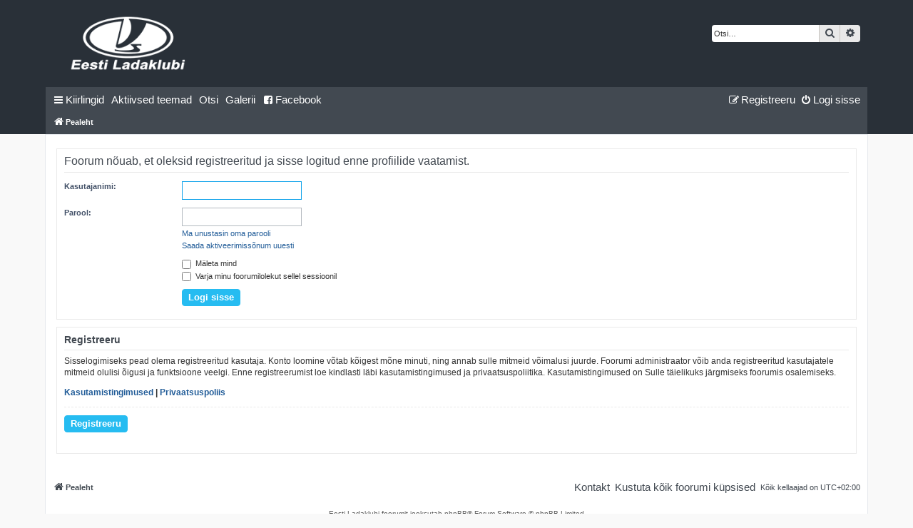

--- FILE ---
content_type: text/html; charset=UTF-8
request_url: https://ladaklubi.ee/foorum/memberlist.php?mode=viewprofile&u=24123&sid=11ffe97e9206ed0860c3f11bfb1dce3c
body_size: 4130
content:
<!DOCTYPE html>
<html dir="ltr" lang="et">
<head>
<meta charset="utf-8" />
<meta http-equiv="X-UA-Compatible" content="IE=edge">
<meta name="viewport" content="width=device-width, initial-scale=1" />

<title>Eesti Ladaklubi - Logi sisse</title>

	<link rel="alternate" type="application/atom+xml" title="Vood - Eesti Ladaklubi" href="/foorum/app.php/feed?sid=64e36681e640d3ab81f0fbc0a7159fbc">			<link rel="alternate" type="application/atom+xml" title="Vood - Uued teemad" href="/foorum/app.php/feed/topics?sid=64e36681e640d3ab81f0fbc0a7159fbc">				

<!--
	phpBB style name: prosilver
	Based on style:   prosilver (this is the default phpBB3 style)
	Original author:  Tom Beddard ( http://www.subBlue.com/ )
	Modified by:
-->

<link href="./assets/css/font-awesome.min.css?assets_version=36" rel="stylesheet">
<link href="./styles/prosilver/theme/stylesheet.css?assets_version=36" rel="stylesheet">
<link href="./styles/prosilver/theme/et/stylesheet.css?assets_version=36" rel="stylesheet">




<!--[if lte IE 9]>
	<link href="./styles/prosilver/theme/tweaks.css?assets_version=36" rel="stylesheet">
<![endif]-->



<link href="./ext/vse/abbc3/styles/all/theme/abbc3_common.min.css?assets_version=36" rel="stylesheet" media="screen" />


					<script>
			(function(i,s,o,g,r,a,m){i['GoogleAnalyticsObject']=r;i[r]=i[r]||function(){
			(i[r].q=i[r].q||[]).push(arguments)},i[r].l=1*new Date();a=s.createElement(o),
			m=s.getElementsByTagName(o)[0];a.async=1;a.src=g;m.parentNode.insertBefore(a,m)
			})(window,document,'script','//www.google-analytics.com/analytics.js','ga');

			ga('create', 'UA-74377632-1', 'auto');
						ga('set', 'anonymizeIp', true);			ga('send', 'pageview');
		</script>
	

</head>
<body id="phpbb" class="nojs notouch section-memberlist ltr ">

<div class="header-bg">
<div class="header-wrap">
	<div id="page-header">
		<div class="headerbar" role="banner">
						<div class="inner">

				<div id="site-description" class="site-description">
					<a id="logo" class="logo" href="./index.php?sid=64e36681e640d3ab81f0fbc0a7159fbc" title="Eesti Ladaklubi">
						<span class="site_logo"></span>
					</a>
					<h1 class="site-name">
						<a href="./index.php?sid=64e36681e640d3ab81f0fbc0a7159fbc" title="Eesti Ladaklubi">
							Eesti Ladaklubi
						</a>
					</h1>
					<p>Eesti Ladaklubi veebifoorum</p>
					<p class="skiplink"><a href="#start_here">Jäta vahele kuni sisuni</a></p>
				</div>

												<div id="search-box" class="search-box search-header" role="search">
					<form action="./search.php?sid=64e36681e640d3ab81f0fbc0a7159fbc" method="get" id="search">
						<fieldset>
							<input name="keywords" id="keywords" type="search" maxlength="128" title="Otsi märksõnu" class="inputbox search tiny" size="20" value="" placeholder="Otsi…" />
							<button class="button button-search" type="submit" title="Otsi">
								<i class="icon fa-search fa-fw" aria-hidden="true"></i><span class="sr-only">Otsi</span>
							</button>
							<a href="./search.php?sid=64e36681e640d3ab81f0fbc0a7159fbc" class="button button-search-end" title="Täiendatud otsing">
								<i class="icon fa-cog fa-fw" aria-hidden="true"></i><span class="sr-only">Täiendatud otsing</span>
							</a>
							<input type="hidden" name="sid" value="64e36681e640d3ab81f0fbc0a7159fbc" />

						</fieldset>
					</form>
				</div>
								
			</div>
					</div>
				<div class="navbar" role="navigation">
    <div class="inner">

        <ul id="nav-main" class="nav-main linklist" role="menubar">

            <li id="quick-links"
                class="quick-links dropdown-container responsive-menu"
                data-skip-responsive="true">
                <a href="#" class="dropdown-trigger">
                    <i class="icon fa-bars fa-fw" aria-hidden="true"></i><span>Kiirlingid</span>
                </a>
                <div class="dropdown">
                    <div class="pointer">
                        <div class="pointer-inner"></div>
                    </div>
                    <ul class="dropdown-contents" role="menu">
                        
                                                <li class="separator"></li>
                                                                                                <li>
                            <a href="./search.php?search_id=unanswered&amp;sid=64e36681e640d3ab81f0fbc0a7159fbc" role="menuitem">
                               <span>Vaata vastamata teemasi</span>
                            </a>
                        </li>
                        <li>
                            <a href="./search.php?search_id=active_topics&amp;sid=64e36681e640d3ab81f0fbc0a7159fbc" role="menuitem">
                              <span>Aktiivsed teemad</span>
                            </a>
                        </li>
                        <li class="separator"></li>
                        <li>
                            <a href="./search.php?sid=64e36681e640d3ab81f0fbc0a7159fbc" role="menuitem">
                                <span>Otsi</span>
                            </a>
                        </li>
                        
                                                <li class="separator"></li>

                                            </ul>
                </div>
            </li>

            
            <li>
                <a href="./search.php?search_id=active_topics&amp;sid=64e36681e640d3ab81f0fbc0a7159fbc" role="menuitem">
                    <span>Aktiivsed teemad</span>
                </a>
            </li>

            <li>
                <a href="./search.php?sid=64e36681e640d3ab81f0fbc0a7159fbc" role="menuitem">
                   <span>Otsi</span>
                </a>
            </li>

            <li>
                <a href="http://www.haagissuvila.ee/ladaklubi/album/" title="Galerii" target="_blank" role="menuitem">
                    Galerii
                </a>
            </li>

            <li>
                <a href="https://www.facebook.com/EestiLadaklubi" title="Eesti Ladaklubi Facebook" target="_blank" role="menuitem">
                    <i class="icon fa-facebook-square fa-fw" aria-hidden="true"></i>Facebook
                </a>
            </li>

                                    
                        <li class="rightside" data-skip-responsive="true">
                <a href="./ucp.php?mode=login&amp;redirect=memberlist.php%3Fmode%3Dviewprofile%26u%3D24123&amp;sid=64e36681e640d3ab81f0fbc0a7159fbc" title="Logi sisse" accesskey="x" role="menuitem">
                    <i class="icon fa-power-off fa-fw" aria-hidden="true"></i><span>Logi sisse</span>
                </a>
            </li>
                        <li class="rightside" data-skip-responsive="true">
                <a href="./ucp.php?mode=register&amp;sid=64e36681e640d3ab81f0fbc0a7159fbc" role="menuitem">
                    <i class="icon fa-pencil-square-o  fa-fw" aria-hidden="true"></i><span>Registreeru</span>
                </a>
            </li>
                                            </ul>

        <ul id="nav-breadcrumbs" class="nav-breadcrumbs linklist navlinks" role="menubar">
                        
            
            <li class="breadcrumbs" itemscope itemtype="https://schema.org/BreadcrumbList">

                
                                <span class="crumb" itemtype="https://schema.org/ListItem" itemprop="itemListElement" itemscope><a itemprop="item" href="./index.php?sid=64e36681e640d3ab81f0fbc0a7159fbc" accesskey="h"
                                                       data-navbar-reference="index"><i
                        class="icon fa-home fa-fw"></i><span itemprop="name">Pealeht</span></a><meta
                        itemprop="position"
                        content="1"/></span>

                
                            </li>

            
                        <li class="rightside responsive-search">
                <a href="./search.php?sid=64e36681e640d3ab81f0fbc0a7159fbc" title="Vaata täiendatud otsingu valikuid" role="menuitem">
                    <i class="icon fa-search fa-fw" aria-hidden="true"></i><span
                        class="sr-only">Otsi</span>
                </a>
            </li>
                    </ul>

    </div>
</div>
	</div>
</div>
</div>

<div id="wrap" class="wrap">
	<a id="top" class="top-anchor" accesskey="t"></a>


	
	<a id="start_here" class="anchor"></a>
	<div id="page-body" class="page-body" role="main">
		
		
<form action="./ucp.php?mode=login&amp;sid=64e36681e640d3ab81f0fbc0a7159fbc" method="post" id="login" data-focus="username">
<div class="panel">
	<div class="inner">

	<div class="content">
		<h2 class="login-title">Foorum nõuab, et oleksid registreeritud ja sisse logitud enne profiilide vaatamist.</h2>

		<fieldset class="fields1">
				<dl>
			<dt><label for="username">Kasutajanimi:</label></dt>
			<dd><input type="text" tabindex="1" name="username" id="username" size="25" value="" class="inputbox autowidth" /></dd>
		</dl>
		<dl>
			<dt><label for="password">Parool:</label></dt>
			<dd><input type="password" tabindex="2" id="password" name="password" size="25" class="inputbox autowidth" autocomplete="off" /></dd>
							<dd><a href="/foorum/app.php/user/forgot_password?sid=64e36681e640d3ab81f0fbc0a7159fbc">Ma unustasin oma parooli</a></dd>				<dd><a href="./ucp.php?mode=resend_act&amp;sid=64e36681e640d3ab81f0fbc0a7159fbc">Saada aktiveerimissõnum uuesti</a></dd>					</dl>
						<dl>
			<dd><label for="autologin"><input type="checkbox" name="autologin" id="autologin" tabindex="4" /> Mäleta mind</label></dd>			<dd><label for="viewonline"><input type="checkbox" name="viewonline" id="viewonline" tabindex="5" /> Varja minu foorumilolekut sellel sessioonil</label></dd>
		</dl>
		
		<input type="hidden" name="redirect" value="./memberlist.php?mode=viewprofile&amp;u=24123&amp;sid=64e36681e640d3ab81f0fbc0a7159fbc" />
<input type="hidden" name="creation_time" value="1764965150" />
<input type="hidden" name="form_token" value="8dd19283cbfdd69f46515300825db98cd6878a9f" />

		
		<dl>
			<dt>&nbsp;</dt>
			<dd><input type="hidden" name="sid" value="64e36681e640d3ab81f0fbc0a7159fbc" />
<input type="submit" name="login" tabindex="6" value="Logi sisse" class="button btn-default" /></dd>
		</dl>
		</fieldset>
	</div>

		</div>
</div>


	<div class="panel">
		<div class="inner">

		<div class="content">
			<h3>Registreeru</h3>
			<p>Sisselogimiseks pead olema registreeritud kasutaja. Konto loomine võtab kõigest mõne minuti, ning annab sulle mitmeid võimalusi juurde. Foorumi administraator võib anda registreeritud kasutajatele mitmeid olulisi õigusi ja funktsioone veelgi. Enne registreerumist loe kindlasti läbi kasutamistingimused ja privaatsuspoliitika. Kasutamistingimused on Sulle täielikuks järgmiseks foorumis osalemiseks.</p>
			<p><strong><a href="./ucp.php?mode=terms&amp;sid=64e36681e640d3ab81f0fbc0a7159fbc">Kasutamistingimused</a> | <a href="./ucp.php?mode=privacy&amp;sid=64e36681e640d3ab81f0fbc0a7159fbc">Privaatsuspoliis</a></strong></p>
			<hr class="dashed" />
			<p><a href="./ucp.php?mode=register&amp;sid=64e36681e640d3ab81f0fbc0a7159fbc" class="button2">Registreeru</a></p>
		</div>

		</div>
	</div>

</form>

</div>


<div id="page-footer" class="page-footer" role="contentinfo">
    <div class="navbar" role="navigation">
	<div class="inner">

	<ul id="nav-footer" class="nav-footer linklist" role="menubar">
		<li class="breadcrumbs">
									<span class="crumb"><a href="./index.php?sid=64e36681e640d3ab81f0fbc0a7159fbc" data-navbar-reference="index"><i class="icon fa-home fa-fw" aria-hidden="true"></i><span>Pealeht</span></a></span>					</li>
		
				<li class="rightside">Kõik kellaajad on <span title="Euroopa/Tallinn">UTC+02:00</span></li>
							<li class="rightside">
				<a href="./ucp.php?mode=delete_cookies&amp;sid=64e36681e640d3ab81f0fbc0a7159fbc" data-ajax="true" data-refresh="true" role="menuitem">
					<span>Kustuta kõik foorumi küpsised</span>
				</a>
			</li>
																<li class="rightside" data-last-responsive="true">
				<a href="./memberlist.php?mode=contactadmin&amp;sid=64e36681e640d3ab81f0fbc0a7159fbc" role="menuitem">
					<span>Kontakt</span>
				</a>
			</li>
			</ul>

	</div>
</div>

    <div class="copyright">
                <p class="footer-row">
            Eesti Ladaklubi foorumit jooksutab phpBB® Forum Software © phpBB Limited
        </p>


                    </div>

    <div id="darkenwrapper" class="darkenwrapper" data-ajax-error-title="AJAX viga"
         data-ajax-error-text="Teie poolt tehtud päringu töötluse ajal tekkis viga." data-ajax-error-text-abort="Kasutaja katkestas taotluse."
         data-ajax-error-text-timeout="Teie taotlus aegus; palun proovi uuesti."
         data-ajax-error-text-parsererror="Midagi läks valesti päringu töötluse ajal ja server saadab veateate.">
        <div id="darken" class="darken">&nbsp;</div>
    </div>

    <div id="phpbb_alert" class="phpbb_alert" data-l-err="Viga"
         data-l-timeout-processing-req="Päring aegus.">
        <a href="#" class="alert_close">
            <i class="icon fa-times-circle fa-fw" aria-hidden="true"></i>
        </a>
        <h3 class="alert_title">&nbsp;</h3>
        <p class="alert_text"></p>
    </div>
    <div id="phpbb_confirm" class="phpbb_alert">
        <a href="#" class="alert_close">
            <i class="icon fa-times-circle fa-fw" aria-hidden="true"></i>
        </a>
        <div class="alert_text"></div>
    </div>
</div>

</div>

<div>
    <a id="bottom" class="anchor" accesskey="z"></a>
    </div>

<script src="./assets/javascript/jquery-3.5.1.min.js?assets_version=36"></script>
<script src="./assets/javascript/core.js?assets_version=36"></script>



<script src="./styles/prosilver/template/forum_fn.js?assets_version=36"></script>
<script src="./styles/prosilver/template/ajax.js?assets_version=36"></script>
<script src="./styles/prosilver/template/site.js?assets_version=36"></script>
<script src="./styles/prosilver/template/highlight.js?assets_version=36"></script>
<script src="./ext/vse/abbc3/styles/all/template/js/abbc3.min.js?assets_version=36"></script>



</body>
</html>


--- FILE ---
content_type: text/css
request_url: https://ladaklubi.ee/foorum/styles/prosilver/theme/stylesheet.css?assets_version=36
body_size: 802
content:
/*  phpBB3 Style Sheet
    --------------------------------------------------------------
	Style name:			prosilver (the default phpBB 3.3.x style)
	Based on style:
	Original author:	Tom Beddard ( http://www.subblue.com/ )
	Modified by:		phpBB Limited ( https://www.phpbb.com/ )
    --------------------------------------------------------------
*/

@import url("colours.css?hash=3b03ccfa");

/*@import url("normalize.css?hash=48eb3f89");*/
/*@import url("base.css?hash=3a7fafb1");*/
/*@import url("utilities.css?hash=1034bac8");*/
/*!*@import url("common.css?hash=70bd1301");*!*/
/*@import url("links.css?hash=da040ebb");*/
/*@import url("content.css?hash=d7d65e66");*/
/*!*@import url("buttons.css?hash=15c14833");*!*/
/*@import url("cp.css?hash=5cc9ac0c");*/
/*@import url("forms.css?hash=18ee8211");*/
/*@import url("icons.css?hash=dbc0f3b9");*/

/*@import url("responsive.css?hash=438ff202");*/


--- FILE ---
content_type: text/css
request_url: https://ladaklubi.ee/foorum/styles/prosilver/theme/et/stylesheet.css?assets_version=36
body_size: -77
content:
/* Online image */



--- FILE ---
content_type: text/css
request_url: https://ladaklubi.ee/foorum/styles/prosilver/theme/colours.css?hash=3b03ccfa
body_size: 25702
content:
/*! normalize.css v3.0.3 | MIT License | github.com/necolas/normalize.css */
/**
 * 1. Set default font family to sans-serif.
 * 2. Prevent iOS and IE text size adjust after device orientation change,
 *    without disabling user zoom.
 */
html {
  font-family: sans-serif;
  /* 1 */
  -ms-text-size-adjust: 100%;
  /* 2 */
  -webkit-text-size-adjust: 100%;
  /* 2 */ }

/**
 * Remove default margin.
 */
body {
  margin: 0; }

/* HTML5 display definitions
	 ========================================================================== */
/**
 * Correct `block` display not defined for any HTML5 element in IE 8/9.
 * Correct `block` display not defined for `details` or `summary` in IE 10/11
 * and Firefox.
 * Correct `block` display not defined for `main` in IE 11.
 */
article,
aside,
details,
figcaption,
figure,
footer,
header,
hgroup,
main,
menu,
nav,
section,
summary {
  display: block; }

/**
 * 1. Correct `inline-block` display not defined in IE 8/9.
 * 2. Normalize vertical alignment of `progress` in Chrome, Firefox, and Opera.
 */
audio,
canvas,
progress,
video {
  display: inline-block;
  /* 1 */
  vertical-align: baseline;
  /* 2 */ }

/**
 * Prevent modern browsers from displaying `audio` without controls.
 * Remove excess height in iOS 5 devices.
 */
audio:not([controls]) {
  display: none;
  height: 0; }

/**
 * Address `[hidden]` styling not present in IE 8/9/10.
 * Hide the `template` element in IE 8/9/10/11, Safari, and Firefox < 22.
 */
[hidden],
template {
  display: none; }

/* Links
	 ========================================================================== */
/**
 * Remove the gray background color from active links in IE 10.
 */
a {
  background-color: transparent; }

/**
 * Improve readability of focused elements when they are also in an
 * active/hover state.
 */
a:active,
a:hover {
  outline: 0; }

/* Text-level semantics
	 ========================================================================== */
/**
 * Address styling not present in IE 8/9/10/11, Safari, and Chrome.
 */
abbr[title] {
  border-bottom: 1px dotted; }

/**
 * Address style set to `bolder` in Firefox 4+, Safari, and Chrome.
 */
b,
strong {
  font-weight: bold; }

/**
 * Address styling not present in Safari and Chrome.
 */
dfn {
  font-style: italic; }

/**
 * Address variable `h1` font-size and margin within `section` and `article`
 * contexts in Firefox 4+, Safari, and Chrome.
 */
h1 {
  font-size: 2em;
  margin: 0.67em 0; }

/**
 * Address styling not present in IE 8/9.
 */
mark {
  background: #ff0;
  color: #000; }

/**
 * Address inconsistent and variable font size in all browsers.
 */
small {
  font-size: 80%; }

/**
 * Prevent `sub` and `sup` affecting `line-height` in all browsers.
 */
sub,
sup {
  font-size: 75%;
  line-height: 0;
  position: relative;
  vertical-align: baseline; }

sup {
  top: -0.5em; }

sub {
  bottom: -0.25em; }

/* Embedded content
	 ========================================================================== */
/**
 * Remove border when inside `a` element in IE 8/9/10.
 */
img {
  border: 0; }

/**
 * Correct overflow not hidden in IE 9/10/11.
 */
svg:not(:root) {
  overflow: hidden; }

/* Grouping content
	 ========================================================================== */
/**
 * Address margin not present in IE 8/9 and Safari.
 */
figure {
  margin: 1em 40px; }

/**
 * Address differences between Firefox and other browsers.
 */
hr {
  box-sizing: content-box;
  height: 0; }

/**
 * Contain overflow in all browsers.
 */
pre {
  overflow: auto; }

/**
 * Address odd `em`-unit font size rendering in all browsers.
 */
code,
kbd,
pre,
samp {
  font-family: monospace, monospace;
  font-size: 1em; }

/* Forms
	 ========================================================================== */
/**
 * Known limitation: by default, Chrome and Safari on OS X allow very limited
 * styling of `select`, unless a `border` property is set.
 */
/**
 * 1. Correct color not being inherited.
 *    Known issue: affects color of disabled elements.
 * 2. Correct font properties not being inherited.
 * 3. Address margins set differently in Firefox 4+, Safari, and Chrome.
 */
button,
input,
optgroup,
select,
textarea {
  color: inherit;
  /* 1 */
  font: inherit;
  /* 2 */
  margin: 0;
  /* 3 */ }

/**
 * Address `overflow` set to `hidden` in IE 8/9/10/11.
 */
button {
  overflow: visible; }

/**
 * Address inconsistent `text-transform` inheritance for `button` and `select`.
 * All other form control elements do not inherit `text-transform` values.
 * Correct `button` style inheritance in Firefox, IE 8/9/10/11, and Opera.
 * Correct `select` style inheritance in Firefox.
 */
button,
select {
  text-transform: none; }

/**
 * 1. Avoid the WebKit bug in Android 4.0.* where (2) destroys native `audio`
 *    and `video` controls.
 * 2. Correct inability to style clickable `input` types in iOS.
 * 3. Improve usability and consistency of cursor style between image-type
 *    `input` and others.
 */
button,
html input[type="button"],
input[type="reset"],
input[type="submit"] {
  -webkit-appearance: button;
  /* 2 */
  cursor: pointer;
  /* 3 */ }

/**
 * Re-set default cursor for disabled elements.
 */
button[disabled],
html input[disabled] {
  cursor: default; }

/**
 * Remove inner padding and border in Firefox 4+.
 */
button::-moz-focus-inner,
input::-moz-focus-inner {
  border: 0;
  padding: 0; }

/**
 * Address Firefox 4+ setting `line-height` on `input` using `!important` in
 * the UA stylesheet.
 */
input {
  line-height: normal; }

/**
 * It's recommended that you don't attempt to style these elements.
 * Firefox's implementation doesn't respect box-sizing, padding, or width.
 *
 * 1. Address box sizing set to `content-box` in IE 8/9/10.
 * 2. Remove excess padding in IE 8/9/10.
 */
input[type="checkbox"],
input[type="radio"] {
  box-sizing: border-box;
  /* 1 */
  padding: 0;
  /* 2 */ }

/**
 * Fix the cursor style for Chrome's increment/decrement buttons. For certain
 * `font-size` values of the `input`, it causes the cursor style of the
 * decrement button to change from `default` to `text`.
 */
input[type="number"]::-webkit-inner-spin-button,
input[type="number"]::-webkit-outer-spin-button {
  height: auto; }

/**
 * 1. Address `appearance` set to `searchfield` in Safari and Chrome.
 * 2. Address `box-sizing` set to `border-box` in Safari and Chrome.
 */
input[type="search"] {
  -webkit-appearance: textfield;
  /* 1 */
  box-sizing: content-box;
  /* 2 */ }

/**
 * Remove inner padding and search cancel button in Safari and Chrome on OS X.
 * Safari (but not Chrome) clips the cancel button when the search input has
 * padding (and `textfield` appearance).
 */
input[type="search"]::-webkit-search-cancel-button,
input[type="search"]::-webkit-search-decoration {
  -webkit-appearance: none; }

/**
 * Define consistent border, margin, and padding.
 */
fieldset {
  border: 1px solid #c0c0c0;
  margin: 0 2px;
  padding: 0.35em 0.625em 0.75em; }

/**
 * 1. Correct `color` not being inherited in IE 8/9/10/11.
 * 2. Remove padding so people aren't caught out if they zero out fieldsets.
 */
legend {
  border: 0;
  /* 1 */
  padding: 0;
  /* 2 */ }

/**
 * Remove default vertical scrollbar in IE 8/9/10/11.
 */
textarea {
  overflow: auto; }

/**
 * Don't inherit the `font-weight` (applied by a rule above).
 * NOTE: the default cannot safely be changed in Chrome and Safari on OS X.
 */
optgroup {
  font-weight: bold; }

/* Tables
	 ========================================================================== */
/**
 * Remove most spacing between table cells.
 */
table {
  border-collapse: collapse;
  border-spacing: 0; }

td,
th {
  padding: 0; }

/* --------------------------------------------------------------
	$Base
-------------------------------------------------------------- */
/** {
	-webkit-box-sizing: border-box;
	-moz-box-sizing: border-box;
	box-sizing: border-box;
}
*:before,
*:after {
	-webkit-box-sizing: border-box;
	-moz-box-sizing: border-box;
	box-sizing: border-box;
}*/
/* Define your base font-size here; most elements will inherit this. _NO__DOTCOMMA__AFTER__*/
html {
  font-size: 1em;
  /* Assuming 16px... */
  line-height: 1.5;
  /* 24px (This is now our magic number; all subsequent margin-bottoms and line-heights want to be a multiple of this number in order to maintain vertical rhythm.) _NO__DOTCOMMA__AFTER__*/
  -webkit-tap-highlight-color: rgba(0, 0, 0, 0); }

body {
  font-family: "Helvetica Neue", Helvetica, Arial, sans-serif;
  color: #333333;
  background-color: #ffffff; }

input,
button,
select,
textarea {
  font-family: inherit;
  font-size: inherit;
  line-height: inherit; }

figure {
  margin: 0; }

img {
  vertical-align: middle; }

hr {
  margin-top: 20px;
  margin-bottom: 20px;
  border: 0;
  border-top: 1px solid #e5e5e5; }

a {
  color: #428bca;
  text-decoration: none; }

a:hover,
a:focus,
a:active {
  color: #2a6496;
  text-decoration: underline; }

blockquote,
dl,
dd,
h1,
h2,
h3,
h4,
h5,
h6,
figure,
p,
pre {
  margin: 0; }

button {
  background: transparent;
  border: 0;
  padding: 0; }

/**
 * Work around a Firefox/IE bug where the transparent `button` background
 * results in a loss of the default `button` focus styles.
 */
button:focus {
  outline: 1px dotted;
  outline: 5px auto -webkit-focus-ring-color; }

fieldset {
  border: 0;
  margin: 0;
  padding: 0; }

iframe {
  border: 0; }

ol,
ul {
  list-style: none;
  margin: 0;
  padding: 0; }

/**
 * Suppress the focus outline on links that cannot be accessed via keyboard.
 * This prevents an unwanted focus outline from appearing around elements that
 * might still respond to pointer events.
 */
[tabindex="-1"]:focus {
  outline: none !important; }

/**
 * Remove double underline from recent version of firefox
 */
abbr[title] {
  text-decoration: none; }

/* --------------------------------------------------------------
	$Utilities
-------------------------------------------------------------- */
.sr-only {
  position: absolute;
  width: 1px;
  height: 1px;
  margin: -1px;
  padding: 0;
  overflow: hidden;
  clip: rect(0, 0, 0, 0);
  border: 0; }

.sr-only-focusable:active,
.sr-only-focusable:focus {
  position: static;
  width: auto;
  height: auto;
  margin: 0;
  overflow: visible;
  clip: auto; }

.clearfix:before,
.clearfix:after,
.container:before,
.container:after,
.container-fluid:before,
.container-fluid:after,
.row:before,
.row:after {
  content: " ";
  display: table; }

.clearfix:after,
.container:after,
.container-fluid:after,
.row:after {
  clear: both; }

.center-block {
  display: block;
  margin-left: auto;
  margin-right: auto; }

.pull-right {
  float: right !important; }

.pull-left {
  float: left !important; }

.hide {
  display: none !important; }

.show {
  display: block !important; }

.invisible {
  visibility: hidden; }

.text-hide {
  font: 0/0 a;
  color: transparent;
  text-shadow: none;
  background-color: transparent;
  border: 0; }

.hidden {
  display: none; }

.affix {
  position: fixed; }

/* General Markup Styles
---------------------------------------- */
html {
  font-size: 100%;
  /* Always show a scrollbar for short pages - stops the jump when the scrollbar appears. non-IE browsers */
  height: 101%; }

body {
  font-family: Verdana, Helvetica, Arial, sans-serif;
  font-size: 10px;
  line-height: normal;
  margin: 0;
  word-wrap: break-word;
  -webkit-print-color-adjust: exact; }

h1 {
  /* Forum name */
  font-family: "Trebuchet MS", Arial, Helvetica, sans-serif;
  margin-right: 200px;
  margin-top: 15px;
  font-weight: bold;
  font-size: 2em; }

h2 {
  /* Forum header titles */
  font-family: "Trebuchet MS", Arial, Helvetica, sans-serif;
  font-weight: normal;
  font-size: 3em;
  margin: 0.8em 0 0.2em 0; }

h2.solo {
  margin-bottom: 1em; }

h3 {
  /* Sub-headers (also used as post headers, but defined later) */
  font-family: Arial, Helvetica, sans-serif;
  font-weight: bold;
  border-bottom: 1px solid transparent;
  font-size: 1.4em;
  margin-top: 20px;
  margin-bottom: 0.5em;
  padding-bottom: 0.5em; }

h4 {
  /* Forum and topic list titles */
  font-family: "Trebuchet MS", Verdana, Helvetica, Arial, Sans-serif;
  font-size: 1.3em; }

p {
  line-height: 1.3em;
  font-size: 1.1em;
  margin-bottom: 1.5em; }

img {
  border-width: 0; }

hr {
  border: 0 solid transparent;
  border-top-width: 1px;
  height: 1px;
  margin: 5px 0;
  display: block;
  clear: both; }

hr.dashed {
  border-top-style: dashed;
  margin: 10px 0; }

hr.divider {
  display: none; }

p.right {
  text-align: right; }

p.jumpbox-return {
  margin-top: 10px;
  margin-bottom: 0;
  float: left; }

b, strong {
  font-weight: bold; }

.text-strong {
  font-weight: bold; }

i, em {
  font-style: italic; }

.text-italics {
  font-style: italic; }

u {
  text-decoration: underline; }

ul {
  list-style-type: disc; }

ol {
  list-style-type: decimal; }

li {
  display: list-item; }

ul ul, ol ul {
  list-style-type: circle; }

ol ol ul, ol ul ul, ul ol ul, ul ul ul {
  list-style-type: square; }

a:hover {
  text-decoration: underline; }

/* Main blocks
---------------------------------------- */
.wrap {
  border: 1px solid transparent;
  margin: 0 auto;
  max-width: 1152px;
  min-width: 625px; }

@media only screen and (max-width: 1220px), only screen and (max-device-width: 1220px) {
  .wrap {
    margin: 0 12px; } }

.page-body {
  margin: 4px 0;
  clear: both; }

.page-footer {
  clear: both; }

.page-footer h3 {
  margin-top: 20px; }

.logo {
  float: left;
  width: auto;
  padding: 10px 13px 0 10px; }

.logo:hover {
  text-decoration: none; }

.site_logo {
  background-repeat: no-repeat;
  display: inline-block;
  width: 200px;
  height: 100px; }

/* Site description and logo */
.site-description {
  float: left;
  width: 65%; }

.site-description h1 {
  margin-right: 0; }

/* Round cornered boxes and backgrounds
---------------------------------------- */
.headerbar {
  padding: 5px; }

.navbar {
  padding: 3px 10px; }

.forabg {
  margin-bottom: 20px;
  clear: both; }

.forumbg {
  margin-bottom: 20px;
  padding: 0;
  clear: both; }

.panel {
  margin-bottom: 10px;
  padding: 10px 10px;
  border: 1px solid #eaeaea; }

.post {
  padding: 10px 10px;
  margin-bottom: 20px;
  background-repeat: no-repeat;
  background-position: 100% 0;
  position: relative;
  border: 1px solid #E6E9ED; }

.rowbg {
  margin: 5px 5px 2px 5px; }

/* Horizontal lists
----------------------------------------*/
.navbar ul.linklist {
  padding: 2px 0;
  list-style-type: none; }

ul.linklist {
  display: block;
  margin: 0; }

.cp-main .panel {
  padding: 5px 10px; }

ul.linklist > li {
  float: left;
  font-size: 1.1em;
  line-height: 2.2em;
  list-style-type: none;
  margin-right: 10px;
  padding-top: 1px;
  width: auto; }

ul.linklist > li.rightside, p.rightside, a.rightside {
  float: right;
  margin-right: 0;
  margin-left: 7px;
  text-align: right; }

ul.navlinks {
  border-top: 1px solid transparent; }

ul.leftside {
  float: left;
  margin-left: 0;
  margin-right: 5px;
  text-align: left; }

ul.rightside {
  float: right;
  margin-left: 5px;
  margin-right: -5px;
  text-align: right; }

ul.linklist li.responsive-menu {
  position: relative;
  margin: 0 10px 0 0; }

.hasjs ul.linklist.leftside, .hasjs ul.linklist.rightside {
  max-width: 48%; }

.hasjs ul.linklist.fullwidth {
  max-width: none; }

li.responsive-menu.dropdown-right .dropdown {
  left: -9px; }

li.responsive-menu.dropdown-left .dropdown {
  right: -6px; }

ul.linklist .dropdown {
  top: 22px; }

ul.linklist .dropdown-up .dropdown {
  bottom: 18px;
  top: auto; }

/* Bulletin icons for list items
----------------------------------------*/
ul.linklist.bulletin > li:before {
  display: inline-block;
  content: "\2022";
  font-size: inherit;
  line-height: inherit;
  padding-right: 4px; }

ul.linklist.bulletin > li:first-child:before,
ul.linklist.bulletin > li.rightside:last-child:before {
  content: none; }

ul.linklist.bulletin > li.no-bulletin:before {
  content: none; }

.responsive-menu:before {
  display: none !important; }

/* Profile in overall_header.html */
.header-profile {
  display: inline-block;
  vertical-align: top; }

a.header-avatar,
a.header-avatar:hover {
  text-decoration: none; }

a.header-avatar img {
  margin-bottom: 2px;
  max-height: 20px;
  vertical-align: middle;
  width: auto; }

a.header-avatar span:after {
  content: '\f0dd';
  display: inline-block;
  font: normal normal normal 14px/1 FontAwesome;
  padding-left: 6px;
  padding-top: 2px;
  vertical-align: top; }

/* Dropdown menu
----------------------------------------*/
.dropdown-container {
  position: relative; }

.dropdown-container-right {
  float: right; }

.dropdown-container-left {
  float: left; }

.nojs .dropdown-container:hover .dropdown {
  display: block !important; }

.dropdown {
  display: none;
  position: absolute;
  left: 0;
  top: 1.2em;
  z-index: 2;
  border: 1px solid transparent;
  border-radius: 5px;
  padding: 9px 0 0;
  margin-right: -500px; }

.dropdown.live-search {
  top: auto; }

.dropdown-container.topic-tools {
  float: left; }

.dropdown-up .dropdown {
  top: auto;
  bottom: 1.2em;
  padding: 0 0 9px; }

.dropdown-left .dropdown, .nojs .rightside .dropdown {
  left: auto;
  right: 0;
  margin-left: -500px;
  margin-right: 0; }

.dropdown-button-control .dropdown {
  top: 24px; }

.dropdown-button-control.dropdown-up .dropdown {
  top: auto;
  bottom: 24px; }

.dropdown .pointer, .dropdown .pointer-inner {
  position: absolute;
  width: 0;
  height: 0;
  border-top-width: 0;
  border-bottom: 10px solid transparent;
  border-left: 10px dashed transparent;
  border-right: 10px dashed transparent;
  -webkit-transform: rotate(360deg);
  /* better anti-aliasing in webkit */
  display: block; }

.dropdown-up .pointer, .dropdown-up .pointer-inner {
  border-bottom-width: 0;
  border-top: 10px solid transparent; }

.dropdown .pointer {
  right: auto;
  left: 10px;
  top: -1px;
  z-index: 3; }

.dropdown-up .pointer {
  bottom: -1px;
  top: auto; }

.dropdown-left .dropdown .pointer, .nojs .rightside .dropdown .pointer {
  left: auto;
  right: 10px; }

.dropdown .pointer-inner {
  top: auto;
  bottom: -11px;
  left: -10px; }

.dropdown-up .pointer-inner {
  bottom: auto;
  top: -11px; }

.dropdown .dropdown-contents {
  z-index: 2;
  overflow: hidden;
  overflow-y: auto;
  border: 1px solid transparent;
  border-radius: 5px;
  padding: 5px;
  position: relative;
  max-height: 300px; }

.dropdown-contents a {
  display: block;
  padding: 5px; }

.jumpbox {
  margin: 5px 0; }

.jumpbox .dropdown li {
  border-top: 1px solid transparent; }

.jumpbox .dropdown-select {
  margin: 0; }

.jumpbox .dropdown-contents {
  padding: 0;
  text-decoration: none; }

.jumpbox .dropdown-contents li {
  padding: 0; }

.jumpbox .dropdown-contents a {
  margin-right: 20px;
  padding: 5px 10px;
  text-decoration: none;
  width: 100%; }

.jumpbox .spacer {
  display: inline-block;
  width: 0px; }

.jumpbox .spacer + .spacer {
  width: 20px; }

.dropdown-contents a {
  display: block;
  padding: 5px; }

.jumpbox .dropdown-select {
  margin: 0; }

.jumpbox .dropdown-contents a {
  text-decoration: none; }

.dropdown li {
  display: list-item;
  border-top: 1px dotted transparent;
  float: none !important;
  line-height: normal !important;
  font-size: 1em !important;
  list-style: none;
  margin: 0;
  white-space: nowrap;
  text-align: left; }

.dropdown-contents > li {
  padding-right: 15px; }

.dropdown-nonscroll > li {
  padding-right: 0; }

.dropdown li:first-child, .dropdown li.separator + li, .dropdown li li {
  border-top: 0; }

.dropdown li li:first-child {
  margin-top: 4px; }

.dropdown li li:last-child {
  padding-bottom: 0; }

.dropdown li li {
  border-top: 1px dotted transparent;
  padding-left: 18px; }

.wrap .dropdown li, .dropdown.wrap li, .dropdown-extended li {
  white-space: normal; }

.dropdown li.separator {
  border-top: 1px solid transparent;
  padding: 0; }

.dropdown li.separator:first-child, .dropdown li.separator:last-child {
  display: none !important; }

/* Responsive breadcrumbs
----------------------------------------*/
.breadcrumbs .crumb {
  float: left;
  font-weight: bold;
  word-wrap: normal; }

.breadcrumbs .crumb:before {
  content: '\2039';
  font-weight: bold;
  padding: 0 0.5em; }

.breadcrumbs .crumb:first-child:before {
  content: none; }

.breadcrumbs .crumb a {
  white-space: nowrap;
  text-overflow: ellipsis;
  vertical-align: bottom;
  overflow: hidden; }

.breadcrumbs.wrapped .crumb a {
  letter-spacing: -.3px; }

.breadcrumbs.wrapped .crumb.wrapped-medium a {
  letter-spacing: -.4px; }

.breadcrumbs.wrapped .crumb.wrapped-tiny a {
  letter-spacing: -.5px; }

.breadcrumbs .crumb.wrapped-max a {
  max-width: 120px; }

.breadcrumbs .crumb.wrapped-wide a {
  max-width: 100px; }

.breadcrumbs .crumb.wrapped-medium a {
  max-width: 80px; }

.breadcrumbs .crumb.wrapped-small a {
  max-width: 60px; }

.breadcrumbs .crumb.wrapped-tiny a {
  max-width: 40px; }

/* Table styles
----------------------------------------*/
table.table1 {
  width: 100%; }

.ucp-main table.table1 {
  padding: 2px; }

table.table1 thead th {
  font-weight: normal;
  line-height: 1.3em;
  font-size: 1.3em;
  padding: 10px; }

table.table1 thead th span {
  padding-left: 7px; }

table.table1 tbody tr {
  border-bottom: 1px solid transparent; }

table.table1 td {
  font-size: 1.1em; }

table.table1 tbody td {
  padding: 5px;
  border-top: 1px solid transparent; }

table.table1 tbody th {
  padding: 5px;
  border-bottom: 1px solid transparent;
  text-align: left; }

/* Specific column styles */
table.table1 .name {
  text-align: left; }

table.table1 .center {
  text-align: center; }

table.table1 .reportby {
  width: 15%; }

table.table1 .posts {
  text-align: center;
  width: 7%; }

table.table1 .joined {
  text-align: left;
  width: 15%; }

table.table1 .active {
  text-align: left;
  width: 15%; }

table.table1 .mark {
  text-align: center;
  width: 7%; }

table.table1 .info {
  text-align: left;
  width: 30%; }

table.table1 .info div {
  width: 100%;
  white-space: normal;
  overflow: hidden; }

table.table1 .autocol {
  line-height: 2em;
  white-space: nowrap; }

table.table1 thead .autocol {
  padding-left: 1em; }

table.table1 span.rank-img {
  float: right;
  width: auto; }

table.info td {
  padding: 3px; }

table.info tbody th {
  padding: 3px;
  text-align: right;
  vertical-align: top;
  font-weight: normal; }

.forumbg table.table1 {
  margin: 0; }

.forumbg-table > .inner {
  margin: 0 -1px; }

.color_palette_placeholder table {
  border-collapse: separate;
  border-spacing: 1px; }

/* Misc layout styles
---------------------------------------- */
/* column[1-2] styles are containers for two column layouts */
.column1 {
  float: left;
  clear: left;
  width: 49%; }

.column2 {
  float: right;
  clear: right;
  width: 49%; }

/* General classes for placing floating blocks */
.left-box {
  float: left;
  width: auto;
  text-align: left;
  max-width: 100%; }

.left-box.profile-details {
  width: 80%; }

.right-box {
  float: right;
  width: auto;
  text-align: right;
  max-width: 100%; }

dl.details {
  /*font-family: "Lucida Grande", Verdana, Helvetica, Arial, sans-serif;*/
  font-size: 1.1em; }

dl.details dt {
  float: left;
  clear: left;
  width: 30%;
  text-align: right;
  display: block; }

dl.details dd {
  margin-left: 0;
  padding-left: 5px;
  margin-bottom: 5px;
  float: left;
  width: 65%;
  overflow: hidden;
  text-overflow: ellipsis; }

.clearfix, fieldset dl, ul.topiclist dl, dl.polls {
  overflow: hidden; }

fieldset.fields1 ul.recipients {
  list-style-type: none;
  line-height: 1.8;
  max-height: 150px;
  overflow-y: auto; }

fieldset.fields1 dd.recipients {
  clear: left;
  margin-left: 1em; }

fieldset.fields1 ul.recipients input.button2 {
  font-size: 0.8em;
  margin-right: 0;
  padding: 0; }

fieldset.fields1 dl.pmlist > dt {
  width: auto !important; }

fieldset.fields1 dl.pmlist dd.recipients {
  margin-left: 0 !important; }

/* Action-bars (container for post/reply buttons, pagination, etc.)
---------------------------------------- */
.action-bar {
  font-size: 11px;
  margin: 10px 0 20px 0; }

.forabg + .action-bar {
  margin-top: 2em; }

.action-bar .button {
  margin-right: 5px;
  float: left; }

.action-bar .button-search {
  margin-right: 0; }

/* Pagination
---------------------------------------- */
.pagination {
  float: right;
  text-align: right;
  width: auto; }

.action-bar.bar-bottom .pagination {
  margin-top: 0; }

.action-bar .pagination .button {
  margin-right: 0;
  float: none; }

.pagination > ul {
  display: inline-block;
  list-style: none !important;
  margin-left: 5px; }

.pagination > ul > li {
  display: inline-block !important;
  padding: 0;
  font-size: 100%;
  line-height: normal;
  vertical-align: middle; }

.pagination li a, .pagination li span {
  border-radius: 2px;
  padding: 2px 5px; }

.pagination li.active span {
  display: inline-block;
  font-size: 13px;
  font-weight: normal;
  font-family: "Open Sans", "Droid Sans", Verdana, Arial, Helvetica;
  line-height: 1.4;
  text-align: center;
  white-space: nowrap;
  vertical-align: middle;
  border: 1px solid transparent; }

.pagination li.ellipsis span {
  border: none;
  padding: 0; }

.pagination li.page-jump {
  margin-right: 5px; }

.pagination li.page-jump a {
  padding: 0 8px; }

.pagination li.page-jump a i {
  font-size: 21px; }

.pagination .arrow a {
  padding: 2px 0; }

/* Pagination in viewforum for multipage topics */
.row .pagination {
  display: block;
  margin-top: 3px;
  margin-bottom: 3px; }

.row .pagination > ul {
  margin: 0; }

.row .pagination li a, .row .pagination li span {
  border-radius: 2px;
  padding: 1px 3px;
  font-size: 9px; }

/* jQuery popups
---------------------------------------- */
.phpbb_alert {
  border: 1px solid transparent;
  display: none;
  left: 0;
  padding: 0 25px 20px 25px;
  position: fixed;
  right: 0;
  top: 150px;
  z-index: 50;
  width: 620px;
  margin: 0 auto; }

@media only screen and (max-height: 500px), only screen and (max-device-width: 500px) {
  .phpbb_alert {
    top: 25px; } }

.phpbb_alert .alert_close {
  float: right;
  margin-right: -36px;
  margin-top: -8px; }

.phpbb_alert p {
  margin: 8px 0;
  padding-bottom: 8px; }

.phpbb_alert label {
  display: block;
  margin: 8px 0;
  padding-bottom: 8px; }

.phpbb_alert div.alert_text > p,
.phpbb_alert div.alert_text > label,
.phpbb_alert div.alert_text > select,
.phpbb_alert div.alert_text > textarea,
.phpbb_alert div.alert_text > input {
  font-size: 1.1em; }

.darkenwrapper {
  display: none;
  position: relative;
  z-index: 44; }

.darken {
  position: fixed;
  left: 0;
  top: 0;
  width: 100%;
  height: 100%;
  opacity: 0.5;
  z-index: 45; }

.loading_indicator {
  background: center center no-repeat;
  border-radius: 5px;
  display: none;
  opacity: 0.8;
  margin-top: -50px;
  margin-left: -50px;
  height: 50px;
  width: 50px;
  position: fixed;
  left: 50%;
  top: 50%;
  z-index: 51; }

/* Miscellaneous styles
---------------------------------------- */
.copyright {
  font-size: 10px;
  text-align: center;
  padding: 10px; }

.footer-row {
  font-size: 10px;
  line-height: 1.8;
  margin: 0; }

.small {
  font-size: 0.9em !important; }

.titlespace {
  margin-bottom: 15px; }

.headerspace {
  margin-top: 20px; }

.error {
  font-weight: bold;
  font-size: 1em; }

div.rules {
  margin: 20px 0;
  font-size: 1.1em;
  padding: 10px 10px; }

div.rules ul, div.rules ol {
  margin-left: 20px; }

p.post-notice {
  position: relative;
  padding: 5px;
  min-height: 14px;
  margin-bottom: 1em; }

form > p.post-notice strong {
  line-height: 20px; }

.stat-block {
  clear: both; }

.top-anchor {
  display: block;
  position: absolute;
  top: -20px; }

.clear {
  display: block;
  clear: both;
  font-size: 1px;
  line-height: 1px;
  background: transparent; }

/* Inner box-model clearing */
.inner:after,
ul.linklist:after,
.action-bar:after,
.notification_text:after,
.tabs-container:after,
.tabs > ul:after,
.minitabs > ul:after,
.postprofile .avatar-container:after {
  clear: both;
  content: '';
  display: block; }

.emoji {
  min-height: 18px;
  min-width: 18px;
  height: 1em;
  width: 1em; }

.smilies {
  vertical-align: text-bottom; }

.icon-notification {
  position: relative; }

.member-search {
  float: left;
  margin: 0;
  padding: 6px 10px; }

.member-search strong {
  font-size: 0.95em; }

.dropdown-extended {
  display: none;
  z-index: 1; }

.dropdown-extended ul {
  max-height: 350px;
  overflow-y: auto;
  overflow-x: hidden;
  clear: both; }

.dropdown-extended ul li {
  padding: 0;
  margin: 0 !important;
  float: none;
  border-top: 1px solid;
  list-style-type: none;
  font-size: 0.95em;
  clear: both;
  position: relative; }

.dropdown-extended ul li:first-child {
  border-top: none; }

.dropdown-extended ul li.no_notifications {
  padding: 10px; }

.dropdown-extended .dropdown-contents {
  max-height: none;
  padding: 0;
  position: absolute;
  width: 340px; }

.nojs .dropdown-extended .dropdown-contents {
  position: relative; }

.dropdown-extended .header {
  padding: 0 10px;
  font-family: Arial, "Helvetica Neue", Helvetica, Arial, sans-serif;
  font-weight: bold;
  text-align: left;
  text-shadow: 1px 1px 1px white;
  text-transform: uppercase;
  line-height: 3em;
  border-bottom: 1px solid;
  border-radius: 5px 5px 0 0; }

.dropdown-extended .header .header_settings {
  float: right;
  font-weight: normal;
  text-transform: none; }

.dropdown-extended .header .header_settings a {
  display: inline-block;
  padding: 0 5px; }

.dropdown-extended .header:after {
  content: '';
  display: table;
  clear: both; }

.dropdown-extended .footer {
  text-align: center;
  font-size: 1.1em; }

.dropdown-extended ul li a, .dropdown-extended ul li.no-url {
  padding: 8px; }

.dropdown-extended .footer > a {
  padding: 5px 0; }

.dropdown-extended ul li a, .notification_list dt > a, .dropdown-extended .footer > a {
  display: block;
  text-decoration: none; }

.notification_list ul li img {
  float: left;
  max-height: 50px;
  max-width: 50px;
  width: auto !important;
  height: auto !important;
  margin-right: 5px; }

.notification_list ul li p {
  margin-bottom: 4px;
  font-size: 1em; }

.notification_list p.notification-reference,
.notification_list p.notification-location,
.notification_list li a p.notification-reason {
  overflow: hidden;
  text-overflow: ellipsis;
  white-space: nowrap; }

.notification_list p.notification-time {
  font-size: 0.9em;
  margin: 0;
  text-align: right; }

.notification_list div.notifications {
  margin-left: 50px;
  padding: 5px; }

.notification_list div.notifications a {
  display: block; }

.notification_list p.notifications_title {
  font-family: "Trebuchet MS", Arial, Helvetica, sans-serif;
  font-size: 1.2em !important; }

.notification_list p.notifications_title strong {
  font-weight: bold; }

.notification_list p.notifications_time {
  font-size: 0.9em !important; }

.notification_text {
  margin-left: 58px; }

.badge {
  border-radius: 10px;
  opacity: 0.8;
  text-align: center;
  white-space: nowrap;
  font-size: 10px;
  line-height: 1;
  float: right;
  display: inline-block;
  margin-left: 3px;
  vertical-align: baseline;
  position: relative;
  top: 3px;
  padding: 4px 6px; }

.badge.hidden {
  display: none; }

/* Navbar specific list items
----------------------------------------*/
.linklist .quick-links {
  margin: 0 7px 0 0; }

.linklist.compact .rightside > a > span {
  display: none; }

.dropdown-page-jump .dropdown {
  top: 20px; }

.dropdown-page-jump.dropdown-up .dropdown {
  bottom: 20px; }

.dropdown-page-jump input.tiny {
  width: 50px; }

.dropdown .clone.hidden {
  display: none; }

.dropdown .clone.hidden + li.separator {
  display: none; }

.dropdown .clone.hidden + li {
  border-top: none; }

/* Link Styles
---------------------------------------- */
/* Links adjustment to correctly display an order of rtl/ltr mixed content */
a {
  direction: ltr;
  unicode-bidi: embed;
  text-decoration: none;
  /* we use links inline more often then not so to address several bugs with
  IE and some other browsers we render all links as inlineblock by default */
  display: inline-block; }

/* Coloured usernames */
.username-coloured {
  font-weight: bold;
  display: inline !important;
  padding: 0 !important; }

/* Links on gradient backgrounds */
.forumbg .header a, .forabg .header a, th a {
  text-decoration: none; }

.forumbg .header a:hover, .forabg .header a:hover, th a:hover {
  text-decoration: underline; }

/* Notification mark read link */
.dropdown-extended a.mark_read {
  background-position: center center;
  background-repeat: no-repeat;
  border-radius: 3px 0 0 3px;
  display: none;
  margin-top: -20px;
  position: absolute;
  z-index: 2;
  right: 0;
  top: 50%;
  -webkit-box-sizing: border-box;
  -moz-box-sizing: border-box;
  box-sizing: border-box; }

.dropdown-extended li:hover a.mark_read {
  display: block; }

.dropdown-extended a.mark_read:hover {
  width: 50px; }

.jumpbox-cat-link,
.jumpbox-forum-link {
  font-weight: bold; }

/* Links for forum/topic lists */
a.forumtitle {
  font-family: "Trebuchet MS", Helvetica, Arial, Sans-serif;
  font-size: 1.3em;
  font-weight: bold;
  text-decoration: none; }

a.forumtitle:hover {
  text-decoration: underline; }

a.topictitle {
  font-family: "Trebuchet MS", Helvetica, Arial, Sans-serif;
  font-size: 1.3em;
  font-weight: bold;
  text-decoration: none;
  display: inline; }

a.topictitle:hover {
  text-decoration: underline; }

a.lastsubject {
  font-weight: bold;
  text-decoration: none; }

a.lastsubject:hover {
  text-decoration: underline; }

.row-item a:hover {
  text-decoration: none; }

.row-item .topictitle:hover,
.row-item .subforum:hover,
.row-item .username:hover,
.row-item .username-coloured:hover {
  text-decoration: underline; }

/* Post body links */
.postlink {
  text-decoration: none;
  border-bottom: 1px solid transparent;
  padding-bottom: 0; }

.postlink:hover {
  text-decoration: none; }

.signature a, .signature a:hover {
  border: none;
  text-decoration: underline; }

/* Profile links */
.postprofile a, .postprofile dt.author a {
  font-weight: bold;
  text-decoration: none; }

.postprofile a:hover, .postprofile dt.author a:hover {
  text-decoration: underline; }

/* Profile searchresults */
.search .postprofile a {
  text-decoration: none;
  font-weight: normal; }

.search .postprofile a:hover {
  text-decoration: underline; }

.top {
  font-size: 12px;
  text-decoration: none;
  margin-top: 10px; }

/* Back to top of page */
.back2top {
  clear: both; }

.back2top .top {
  float: right;
  margin-right: -10px;
  margin-top: 0; }

/* Arrow links  */
.arrow-up {
  padding-left: 10px;
  text-decoration: none;
  border-bottom-width: 0; }

.arrow-down {
  padding-right: 10px; }

.arrow-left:hover {
  text-decoration: none; }

.arrow-right:hover {
  text-decoration: none; }

/* invisible skip link, used for accessibility  */
.skiplink {
  position: absolute;
  left: -999px;
  width: 990px; }

/* Feed icon in forumlist_body.html */
a.feed-icon-forum {
  float: right;
  margin: 3px; }

a.anchor {
  display: block; }

/* Content Styles
---------------------------------------- */
ul.topiclist {
  display: block;
  list-style-type: none;
  margin: 0; }

ul.topiclist li {
  display: block;
  list-style-type: none;
  margin: 0; }

ul.topiclist li.header {
  padding: 10px; }

ul.topiclist dl {
  position: relative; }

ul.topiclist li.row dl {
  margin: 2px 0; }

ul.topiclist dt, ul.topiclist dd {
  display: block;
  float: left; }

ul.topiclist dt {
  width: 100%;
  margin-right: -440px;
  font-size: 1.1em; }

ul.topiclist.missing-column dt {
  margin-right: -345px; }

ul.topiclist.two-long-columns dt {
  margin-right: -250px; }

ul.topiclist.two-columns dt {
  margin-right: -80px; }

ul.topiclist dt .list-inner {
  margin-right: 440px;
  padding-left: 5px;
  padding-right: 5px; }

ul.topiclist.missing-column dt .list-inner {
  margin-right: 345px; }

ul.topiclist.two-long-columns dt .list-inner {
  margin-right: 250px; }

ul.topiclist.two-columns dt .list-inner {
  margin-right: 80px; }

ul.topiclist dd {
  padding: 4px 0;
  -webkit-box-sizing: border-box;
  -moz-box-sizing: border-box;
  box-sizing: border-box; }

ul.topiclist li.row dd {
  padding: 4px 0 999px 0;
  margin-bottom: -995px; }

ul.topiclist dfn {
  /* Labels for post/view counts */
  position: absolute;
  left: -999px;
  width: 990px; }

.forum-image {
  float: left;
  padding-top: 5px;
  margin-right: 5px; }

li.row {
  border-top: 1px solid transparent;
  border-bottom: 1px solid transparent; }

li.row strong {
  font-weight: normal; }

li.header dt, li.header dd {
  line-height: 1em;
  border-left-width: 0;
  margin: 2px 0 4px 0;
  padding-top: 2px;
  padding-bottom: 2px;
  font-size: 1.3em;
  font-family: Arial, Helvetica, sans-serif; }

li.header dt {
  font-weight: bold;
  width: 100%;
  margin-right: -440px; }

li.header dt .list-inner {
  margin-right: 440px; }

li.header dd {
  padding-left: 10px;
  -webkit-box-sizing: border-box;
  -moz-box-sizing: border-box;
  box-sizing: border-box; }

li.header dl.row-item dt, li.header dl.row-item dd {
  min-height: 0; }

li.header dl.row-item dt .list-inner {
  /* Tweak for headers alignment when folder icon used */
  padding-left: 0;
  padding-right: 50px; }

/* Forum list column styles */
.row .list-inner {
  padding: 4px 0; }

dl.row-item {
  background-position: 10px 50%;
  /* Position of folder icon */
  background-repeat: no-repeat;
  background-size: 25px; }

dl.row-item dt {
  background-repeat: no-repeat;
  background-position: 5px 95%;
  /* Position of topic icon */
  background-size: 17px; }

dl.row-item dt .list-inner {
  padding-left: 52px;
  /* Space for folder icon */ }

dl.row-item dt, dl.row-item dd {
  min-height: 35px; }

dl.row-item dt a {
  display: inline; }

dl a.row-item-link {
  /* topic row icon links */
  display: block;
  width: 30px;
  height: 30px;
  padding: 0;
  position: absolute;
  top: 50%;
  left: 0;
  margin-top: -15px;
  margin-left: 9px; }

dd.posts, dd.topics, dd.views, dd.extra, dd.mark {
  width: 80px;
  text-align: center;
  line-height: 2.2em;
  font-size: 1.2em; }

dd.posts, dd.topics, dd.views {
  width: 95px; }

/* List in forum description */
dl.row-item dt ol,
dl.row-item dt ul {
  list-style-position: inside;
  margin-left: 1em; }

dl.row-item dt li {
  display: list-item;
  list-style-type: inherit; }

dd.lastpost, dd.redirect, dd.moderation, dd.time, dd.info {
  width: 250px;
  font-size: 1.1em; }

dd.redirect {
  line-height: 2.5em; }

dd.time {
  line-height: 200%; }

dd.lastpost > span, ul.topiclist dd.info > span, ul.topiclist dd.time > span, dd.redirect > span, dd.moderation > span {
  display: block;
  padding-left: 5px; }

dd.extra, dd.mark {
  line-height: 200%; }

dd.option {
  width: 125px;
  line-height: 200%;
  text-align: center;
  font-size: 1.1em; }

/* Post body styles
----------------------------------------*/
.postbody {
  padding: 0;
  line-height: 1.48em;
  width: 76%;
  float: right;
  position: relative; }

.postbody .ignore {
  font-size: 1.1em; }

.postbody h3.first {
  /* The first post on the page uses this */
  font-size: 1.7em; }

.postbody h3 {
  /* Postbody requires a different h3 format - so change it here */
  float: left;
  font-size: 1.5em;
  padding: 2px 0 0 0;
  margin-top: 0 !important;
  margin-bottom: 0.3em !important;
  text-transform: none;
  border: none;
  font-family: "Trebuchet MS", Verdana, Helvetica, Arial, sans-serif;
  line-height: 125%; }

.postbody h3 img {
  vertical-align: bottom; }

.has-profile .postbody h3 {
  /* If there is a post-profile, we position the post-buttons differently */
  float: none !important;
  margin-right: 180px; }

.postbody .content {
  font-size: 1.5em;
  overflow-x: auto; }

.postbody img.postimage {
  max-width: 100%;
  -webkit-box-sizing: border-box;
  -moz-box-sizing: border-box;
  box-sizing: border-box; }

.search .postbody {
  width: 68%; }

/* Topic review panel
----------------------------------------*/
.panel .review {
  margin-top: 2em; }

.topicreview {
  padding-right: 5px;
  overflow: auto;
  height: 300px; }

.topicreview .postbody {
  width: auto;
  float: none;
  margin: 0;
  height: auto; }

.topicreview .post {
  height: auto; }

.topicreview h2 {
  border-bottom-width: 0; }

.post-ignore .postbody {
  display: none; }

/* MCP Post details
----------------------------------------*/
.post_details {
  /* This will only work in IE7+, plus the others */
  overflow: auto;
  max-height: 300px; }

/* Content container styles
----------------------------------------*/
.content {
  clear: both;
  min-height: 3em;
  overflow: hidden;
  line-height: 1.4em;
  font-family: "Lucida Grande", "Trebuchet MS", Verdana, Helvetica, Arial, sans-serif;
  font-size: 1em;
  padding-bottom: 1px; }

.content h2, .panel h2 {
  font-weight: normal;
  border-bottom: 1px solid transparent;
  font-size: 1.6em;
  margin-top: 0;
  margin-bottom: 0.5em;
  padding-bottom: 0.5em; }

.panel h3 {
  margin: 0;
  margin-bottom: 0.5em;
  padding-bottom: 0.5em; }

.panel p {
  font-size: 1.2em;
  margin-bottom: 1em;
  line-height: 1.4em; }

.content p {
  font-family: "Lucida Grande", "Trebuchet MS", Verdana, Helvetica, Arial, sans-serif;
  font-size: 1.2em;
  margin-bottom: 1em;
  line-height: 1.4em; }

.agreement {
  font-size: 12px;
  line-height: 17px;
  margin-bottom: 10px; }

.agreement-text {
  line-height: 17px;
  margin-bottom: 10px; }

dl.faq {
  font-family: "Lucida Grande", Verdana, Helvetica, Arial, sans-serif;
  font-size: 1.1em;
  margin-top: 1em;
  margin-bottom: 2em;
  line-height: 1.4em; }

dl.faq dt {
  font-weight: bold; }

.content dl.faq {
  font-size: 1.2em;
  margin-bottom: 0.5em; }

.content li {
  list-style-type: inherit; }

.content ul, .content ol {
  margin: 0.8em 0 0.9em 3em; }

.posthilit {
  padding: 0 2px 1px 2px; }

/* Post author */
p.author {
  margin-bottom: 0.6em;
  padding: 0 0 5px 0;
  font-family: Verdana, Helvetica, Arial, sans-serif;
  font-size: 1em;
  line-height: 1.2em;
  clear: both; }

/* Post signature */
.signature {
  margin-top: 1.5em;
  padding-top: 0.2em;
  font-size: 1.1em;
  border-top: 1px solid transparent;
  clear: left;
  line-height: 140%;
  overflow: hidden;
  width: 100%; }

.signature.standalone {
  border-top-width: 0;
  margin-top: 0; }

dd .signature {
  margin: 0;
  padding: 0;
  clear: none;
  border: none; }

.signature li {
  list-style-type: inherit; }

.signature ul, .signature ol {
  margin: 0.8em 0 0.9em 3em; }

/* Post noticies */
.notice {
  font-family: "Lucida Grande", Verdana, Helvetica, Arial, sans-serif;
  width: auto;
  margin-top: 1.5em;
  padding-top: 0.2em;
  font-size: 1em;
  border-top: 1px dashed transparent;
  clear: left;
  line-height: 130%; }

/* Jump to post link for now */
ul.searchresults {
  list-style: none;
  text-align: right;
  clear: both; }

/* BB Code styles
----------------------------------------*/
/* Quote block */
blockquote {
  border: 1px solid transparent;
  font-size: 0.95em;
  margin: 1em 1px 1em 25px;
  overflow: hidden;
  padding: 5px; }

blockquote blockquote {
  /* Nested quotes */
  font-size: 1em;
  margin: 1em 1px 1em 15px; }

blockquote cite {
  /* Username/source of quoter */
  font-style: normal;
  font-weight: bold;
  display: block;
  font-size: 0.9em; }

blockquote cite cite {
  font-size: 1em; }

blockquote cite:before, .uncited:before {
  padding-right: 5px; }

blockquote cite > span {
  float: right;
  font-weight: normal; }

.postbody .content li blockquote {
  overflow: inherit;
  margin-left: 0; }

/* Code block */
.codebox {
  border: 1px solid transparent;
  font-size: 1em;
  margin: 1em 0 1.2em 0;
  word-wrap: normal; }

.codebox p {
  text-transform: uppercase;
  border-bottom: 1px solid transparent;
  margin-bottom: 0;
  padding: 3px;
  font-size: 0.8em !important;
  font-weight: bold;
  display: block; }

blockquote .codebox {
  margin-left: 0; }

.codebox code {
  overflow: auto;
  display: block;
  height: auto;
  max-height: 200px;
  padding: 5px 3px;
  font: 0.9em Monaco, "Andale Mono", "Courier New", Courier, monospace;
  line-height: 1.3em; }

/* Attachments
----------------------------------------*/
.attachbox {
  font-size: 13px;
  float: left;
  width: auto;
  max-width: 100%;
  margin: 5px 5px 5px 0;
  padding: 6px;
  border: 1px dashed transparent;
  clear: left;
  -webkit-box-sizing: border-box;
  -moz-box-sizing: border-box;
  box-sizing: border-box; }

.attachbox dt {
  font-family: Arial, Helvetica, sans-serif;
  text-transform: uppercase; }

.attachbox dd {
  margin-top: 4px;
  padding-top: 4px;
  clear: left;
  border-top: 1px solid transparent;
  overflow-x: auto;
  overflow-y: hidden; }

.attachbox dd dd {
  border: none; }

.attachbox p {
  line-height: 110%;
  font-weight: normal;
  clear: left; }

.attachbox p.stats {
  line-height: 110%;
  font-weight: normal;
  clear: left; }

.attach-image {
  margin: 3px 0;
  max-width: 100%; }

.attach-image img {
  border: 1px solid transparent;
  /*	cursor: move; */
  cursor: default; }

/* Inline image thumbnails */
div.inline-attachment dl.thumbnail, div.inline-attachment dl.file {
  display: block;
  margin-bottom: 4px; }

div.inline-attachment p {
  font-size: 100%; }

dl.file {
  font-family: Verdana, Arial, Helvetica, sans-serif;
  display: block; }

dl.file dt {
  text-transform: none;
  margin: 0;
  padding: 0;
  font-weight: bold;
  font-family: Verdana, Arial, Helvetica, sans-serif; }

dl.file dd {
  margin: 0;
  padding: 0; }

dl.thumbnail img {
  padding: 3px;
  border: 1px solid transparent;
  box-sizing: border-box; }

dl.thumbnail dd {
  font-style: italic;
  font-family: Verdana, Arial, Helvetica, sans-serif; }

.attachbox dl.thumbnail dd {
  font-size: 100%; }

dl.thumbnail dt a:hover img {
  border: 1px solid transparent; }

/* Post poll styles
----------------------------------------*/
fieldset.polls {
  font-family: "Trebuchet MS", Verdana, Helvetica, Arial, sans-serif; }

fieldset.polls dl {
  margin-top: 5px;
  border-top: 1px solid transparent;
  padding: 5px 0 0 0;
  line-height: 120%; }

fieldset.polls dl.voted {
  font-weight: bold; }

fieldset.polls dt {
  text-align: left;
  float: left;
  display: block;
  width: 30%;
  border-right: none;
  padding: 0;
  margin: 0;
  font-size: 1.1em; }

fieldset.polls dd {
  float: left;
  width: 10%;
  border-left: none;
  padding: 0 5px;
  margin-left: 0;
  font-size: 1.1em; }

fieldset.polls dd.resultbar {
  width: 50%; }

fieldset.polls dd input {
  margin: 2px 0; }

fieldset.polls dd div {
  text-align: right;
  font-family: Arial, Helvetica, sans-serif;
  font-weight: bold;
  padding: 2px 2px 0 2px;
  overflow: visible;
  min-width: 8px; }

.pollbar1, .pollbar2, .pollbar3, .pollbar4, .pollbar5 {
  border-bottom: 1px solid transparent;
  border-right: 1px solid transparent; }

.vote-submitted {
  font-size: 1.2em;
  font-weight: bold;
  text-align: center; }

/* Poster profile block
----------------------------------------*/
.postprofile {
  margin: 5px 0 10px 0;
  min-height: 80px;
  border: 1px solid transparent;
  border-width: 0 0 0 1px;
  width: 22%;
  float: left;
  display: inline; }

.postprofile dd, .postprofile dt {
  line-height: 1.2em; }

.postprofile dd {
  overflow: hidden;
  text-overflow: ellipsis; }

.postprofile strong {
  font-weight: normal; }

.postprofile dt.no-profile-rank, .postprofile dd.profile-rank, .postprofile .search-result-date {
  margin-bottom: 10px; }

/* Post-profile avatars */
.postprofile .has-avatar .avatar-container {
  margin-bottom: 3px;
  overflow: hidden; }

.postprofile .avatar {
  display: block;
  float: left;
  max-width: 100%; }

.postprofile .avatar img {
  display: block;
  height: auto !important;
  max-width: 100%; }

.postprofile .profile-posts a {
  font-weight: normal; }

dd.profile-warnings {
  font-weight: bold; }

dd.profile-contact {
  overflow: visible; }

.profile-contact .dropdown-container {
  display: inline-block; }

.profile-contact .icon_contact {
  vertical-align: middle; }

.profile-contact .dropdown {
  margin-right: -14px; }

.online {
  background-image: none;
  background-position: 100% 0;
  background-repeat: no-repeat; }

/* Poster profile used by search*/
.search .postprofile {
  width: 30%; }

/* Profile used on view-profile */
.profile-avatar img {
  max-width: 100%; }

/* pm list in compose message if mass pm is enabled */
dl.pmlist dt {
  width: 60% !important; }

dl.pmlist dt textarea {
  width: 95%; }

dl.pmlist dd {
  margin-left: 61% !important;
  margin-bottom: 2px; }

.action-bar div.dl_links {
  padding: 10px 0 0 10px; }

div.dl_links {
  display: inline-block;
  text-transform: none; }

.dl_links strong {
  font-weight: bold; }

.dl_links ul {
  list-style-type: none;
  margin: 0;
  display: inline-block; }

.dl_links li {
  display: inline-block; }

.attachment-filename {
  width: 100%; }

.ellipsis-text {
  display: inline-block;
  overflow: hidden;
  text-overflow: ellipsis;
  white-space: nowrap; }

table.fixed-width-table {
  table-layout: fixed; }

/* Show scrollbars for items with overflow on iOS devices
----------------------------------------*/
.postbody .content::-webkit-scrollbar, .topicreview::-webkit-scrollbar, .post_details::-webkit-scrollbar, .codebox code::-webkit-scrollbar, .attachbox dd::-webkit-scrollbar, .attach-image::-webkit-scrollbar, .dropdown-extended ul::-webkit-scrollbar {
  width: 8px;
  height: 8px;
  -webkit-appearance: none;
  background: rgba(0, 0, 0, 0.1);
  border-radius: 3px; }

.postbody .content::-webkit-scrollbar-thumb, .topicreview::-webkit-scrollbar-thumb, .post_details::-webkit-scrollbar-thumb, .codebox code::-webkit-scrollbar-thumb, .attachbox dd::-webkit-scrollbar-thumb, .attach-image::-webkit-scrollbar-thumb, .dropdown-extended ul::-webkit-scrollbar-thumb {
  background: rgba(0, 0, 0, 0.3);
  border-radius: 3px; }

#memberlist tr.inactive, #team tr.inactive {
  font-style: italic; }

/* Button Styles
---------------------------------------- */
.button {
  display: inline-block;
  padding: 2px 8px;
  font-size: 13px;
  font-weight: 600;
  font-family: "Open Sans", "Droid Sans", Verdana, Arial, Helvetica;
  line-height: 1.4;
  text-align: center;
  white-space: nowrap;
  vertical-align: middle;
  -ms-touch-action: manipulation;
  touch-action: manipulation;
  cursor: pointer;
  -webkit-user-select: none;
  -moz-user-select: none;
  -ms-user-select: none;
  user-select: none;
  border: 1px solid transparent;
  border-radius: 4px; }

.button:focus,
.button:hover {
  text-decoration: none;
  outline: none; }

.caret {
  border-left: 1px solid;
  position: relative;
  right: -6px; }

.caret i {
  vertical-align: top; }

/* Posting page styles
----------------------------------------*/
.button-search,
.button-search-end {
  float: left;
  border-radius: 0;
  margin: 0;
  padding: 2px 5px; }

.button-search-end {
  border-left-width: 0;
  border-radius: 0 4px 4px 0; }

.search-header .button-search,
.search-header .button-search-end {
  border-top-width: 0;
  border-bottom-width: 0;
  padding: 3px 5px; }

.search-header .button-search-end {
  border-right-width: 0; }

.button-icon-only {
  padding-left: 3px;
  padding-right: 3px; }

/* Poster contact icons
----------------------------------------*/
.contact-icons.dropdown-contents {
  min-width: 0;
  padding: 0;
  font-size: 0; }

.contact-icon {
  background-repeat: no-repeat;
  display: block;
  height: 16px;
  width: 16px; }

.contact-icons a {
  border-bottom: 1px dotted;
  border-right: 1px dotted;
  display: block;
  float: left;
  padding: 8px; }

.contact-icons .last-cell {
  border-right: none; }

.contact-icons div:last-child a {
  border-bottom: none; }

.contact-icons div {
  clear: left; }

/* Post control buttons
--------------------------------------------- */
.post-buttons {
  float: right;
  list-style: none;
  margin-top: 2px; }

.has-profile .post-buttons {
  float: none;
  position: absolute;
  margin: 0;
  right: 0;
  top: 5px; }

.post-buttons > li {
  float: left;
  margin-right: 3px; }

.post-buttons .button, .format-buttons .button {
  padding-left: 3px;
  padding-right: 3px; }

.hastouch .post-buttons {
  margin-right: 10px; }

.post-buttons .button span {
  font-size: 0; }

/* Responsive buttons in post body */
.post-buttons .dropdown {
  top: 18px; }

.post-buttons .dropdown a {
  display: block;
  font-size: 1.2em;
  text-align: right; }

.hasjs .postbody .post-buttons {
  max-width: 40%; }

/* Browser-specific tweaks */
button::-moz-focus-inner {
  padding: 0;
  border: 0; }

/* Deprecated as of version 3.2
-------------------------------------------------*/
.small-icon {
  background-position: 0 50%;
  background-repeat: no-repeat;
  background-image: none; }

.dropdown .small-icon {
  background-position: 5px 50%;
  padding: 5px; }

.small-icon > a {
  padding: 0 0 0 18px; }

ul.linklist.bulletin > li.small-icon:before {
  display: none; }

.dropdown .small-icon > a {
  display: block; }

.rtl .small-icon {
  background-position: 100% 50%; }

.rtl .small-icon > a {
  padding-left: 0;
  padding-right: 19px; }

/* Control Panel Styles
---------------------------------------- */
/* Main CP box
----------------------------------------*/
.cp-menu {
  float: left;
  width: 19%;
  margin-top: 1em;
  margin-bottom: 5px; }

.cp-main {
  float: left;
  width: 81%; }

.cp-main .content {
  padding: 0; }

.panel-container .panel p {
  font-size: 1.1em; }

.panel-container .panel ol {
  margin-left: 2em;
  font-size: 1.1em; }

.panel-container .panel li.row {
  border-bottom: 1px solid transparent;
  border-top: 1px solid transparent; }

ul.cplist {
  margin-bottom: 5px;
  border-top: 1px solid transparent; }

.panel-container .panel li.header dd, .panel-container .panel li.header dt {
  margin-bottom: 2px; }

.panel-container table.table1 {
  margin-bottom: 1em; }

.panel-container table.table1 thead th {
  font-weight: bold;
  border-bottom: 1px solid transparent;
  padding: 5px; }

.panel-container table.table1 tbody th {
  font-style: italic;
  background-color: transparent !important;
  border-bottom: none; }

.cp-main .pm-message {
  border: 1px solid transparent;
  margin: 10px 0;
  width: auto;
  float: none; }

.pm-message h2 {
  padding-bottom: 5px; }

.cp-main .postbody h3, .cp-main .box2 h3 {
  margin-top: 0; }

.panel-container .postbody p.author {
  font-size: 1.1em; }

.cp-main .buttons {
  margin-left: 0; }

.cp-main ul.linklist {
  margin: 0; }

/* MCP Specific tweaks */
.mcp-main .postbody {
  width: 100%; }

.tabs-container h2 {
  float: left;
  margin-bottom: 0px; }

/* CP tabs shared
----------------------------------------*/
.tabs, .minitabs {
  line-height: normal; }

.tabs > ul, .minitabs > ul {
  list-style: none;
  margin: 0;
  padding: 0;
  position: relative; }

.tabs .tab, .minitabs .tab {
  display: block;
  float: left;
  font-size: 1em;
  font-weight: bold;
  line-height: 1.4em; }

.tabs .tab > a, .minitabs .tab > a {
  display: block;
  padding: 10px;
  position: relative;
  text-decoration: none;
  white-space: nowrap;
  cursor: pointer; }

/* CP tabbed menu
----------------------------------------*/
.tabs {
  margin: 20px 0 0 7px; }

.tabs .tab > a {
  border: 1px solid transparent;
  border-radius: 4px 4px 0 0;
  margin: 1px 1px 0 0; }

.tabs .activetab > a {
  margin-top: 0; }

/* Mini tabbed menu used in MCP
----------------------------------------*/
.minitabs {
  float: right;
  margin: 15px 7px 0 0;
  max-width: 50%; }

.minitabs .tab {
  float: right; }

.minitabs .tab > a {
  border-radius: 5px 5px 0 0;
  margin-left: 2px; }

.minitabs .tab > a:hover {
  text-decoration: none; }

/* Responsive tabs
----------------------------------------*/
.responsive-tab {
  position: relative; }

.responsive-tab > a.responsive-tab-link {
  display: block;
  font-size: 1.6em;
  position: relative;
  width: 16px;
  line-height: 0.9em;
  text-decoration: none; }

.responsive-tab .responsive-tab-link:before {
  content: '';
  position: absolute;
  left: 10px;
  top: 7px;
  height: .125em;
  width: 14px;
  border-bottom: 0.125em solid transparent;
  border-top: 0.375em double transparent; }

.tabs .dropdown, .minitabs .dropdown {
  top: 20px;
  margin-right: -2px;
  font-size: 1.1em;
  font-weight: normal; }

.minitabs .dropdown {
  margin-right: -4px; }

.tabs .dropdown-up .dropdown, .minitabs .dropdown-up .dropdown {
  bottom: 20px;
  top: auto; }

.tabs .dropdown li {
  text-align: right; }

.minitabs .dropdown li {
  text-align: left; }

/* UCP navigation menu
----------------------------------------*/
/* Container for sub-navigation list */
.navigation {
  width: 100%;
  padding-top: 36px; }

.navigation ul {
  list-style: none; }

/* Default list state */
.navigation li {
  display: inline;
  font-weight: bold;
  margin: 1px 0;
  padding: 0; }

/* Link styles for the sub-section links */
.navigation a {
  display: block;
  padding: 5px;
  margin: 1px 0;
  text-decoration: none; }

.navigation a:hover {
  text-decoration: none; }

/* Preferences pane layout
----------------------------------------*/
.cp-main h2 {
  border-bottom: none;
  padding: 0;
  margin-left: 10px; }

/* Friends list */
.cp-mini {
  margin: 10px 15px 10px 5px;
  max-height: 200px;
  overflow-y: auto;
  padding: 5px 10px;
  border-radius: 7px; }

dl.mini dt {
  font-weight: bold; }

dl.mini dd {
  padding-top: 4px; }

.friend-online {
  font-weight: bold; }

.friend-offline {
  font-style: italic; }

/* PM Styles
----------------------------------------*/
/* Defined rules list for PM options */
ol.def-rules {
  padding-left: 0; }

ol.def-rules li {
  line-height: 180%;
  padding: 1px; }

/* PM marking colours */
.pmlist li.bg1 {
  padding: 0 3px; }

.pmlist li.bg2 {
  padding: 0 3px; }

/* DEPRECATED 3.2.6
.pmlist li.pm_message_reported_colour, .pm_message_reported_colour {
	border-left-color: transparent;
	border-right-color: transparent;
}
*/
.pmlist li.pm_message_reported_colour, .pm_message_reported_colour,
.pmlist li.pm_marked_colour, .pm_marked_colour,
.pmlist li.pm_replied_colour, .pm_replied_colour,
.pmlist li.pm_friend_colour, .pm_friend_colour,
.pmlist li.pm_foe_colour, .pm_foe_colour {
  padding: 0;
  border: solid 3px transparent;
  border-width: 0 3px; }

.pm-legend {
  border-left-width: 10px;
  border-left-style: solid;
  border-right-width: 0;
  margin-bottom: 3px;
  padding-left: 3px; }

/* Avatar gallery */
.gallery label {
  position: relative;
  float: left;
  margin: 10px;
  padding: 5px;
  width: auto;
  border: 1px solid transparent;
  text-align: center; }

/* Responsive *CP navigation
----------------------------------------*/
@media only screen and (max-width: 900px), only screen and (max-device-width: 900px) {
  .nojs .tabs a span, .nojs .minitabs a span {
    max-width: 40px;
    overflow: hidden;
    text-overflow: ellipsis;
    letter-spacing: -.5px; }
  .cp-menu, .navigation, .cp-main {
    float: none;
    width: auto;
    margin: 0; }
  .navigation {
    padding: 0;
    margin: 0 auto;
    max-width: 320px; }
  .navigation a {
    background-image: none; }
  .navigation li:first-child a {
    border-top-left-radius: 5px;
    border-top-right-radius: 5px; }
  .navigation li:last-child a {
    border-bottom-left-radius: 5px;
    border-bottom-right-radius: 5px; } }

/* Form Styles
---------------------------------------- */
/* General form styles
----------------------------------------*/
fieldset {
  border-width: 0;
  font-family: Verdana, Helvetica, Arial, sans-serif;
  font-size: 1.1em; }

input {
  font-weight: normal;
  vertical-align: middle;
  padding: 5px 3px;
  font-size: 1em;
  font-family: Verdana, Helvetica, Arial, sans-serif;
  border: 1px solid #B4BAC0; }

select {
  font-family: Verdana, Helvetica, Arial, sans-serif;
  font-weight: normal;
  cursor: pointer;
  vertical-align: middle;
  border: 1px solid transparent;
  padding: 5px 2px;
  font-size: 1em; }

select:focus {
  outline-style: none; }

option {
  padding-right: 1em; }

select optgroup option {
  padding-right: 1em;
  font-family: Verdana, Helvetica, Arial, sans-serif; }

textarea {
  font-family: "Lucida Grande", Verdana, Helvetica, Arial, sans-serif;
  width: 60%;
  padding: 2px;
  font-size: 1em;
  line-height: 1.4em; }

label {
  cursor: default;
  padding-right: 5px; }

label input {
  vertical-align: middle; }

label img {
  vertical-align: middle; }

/* Definition list layout for forms
---------------------------------------- */
fieldset dl {
  padding: 4px 0; }

fieldset dt {
  float: left;
  width: 40%;
  text-align: left;
  display: block; }

fieldset dd {
  margin-left: 41%;
  vertical-align: top;
  margin-bottom: 3px; }

/* Specific layout 1 */
fieldset.fields1 dt {
  width: 15em;
  border-right-width: 0; }

fieldset.fields1 dd {
  margin-left: 15em;
  border-left-width: 0; }

fieldset.fields1 div {
  margin-bottom: 3px; }

/* Set it back to 0px for the reCaptcha divs: PHPBB3-9587 */
fieldset.fields1 .live-search div {
  margin-bottom: 0; }

/* Specific layout 2 */
fieldset.fields2 dt {
  width: 15em;
  border-right-width: 0; }

fieldset.fields2 dd {
  margin-left: 16em;
  border-left-width: 0; }

/* Form elements */
dt label {
  font-weight: bold;
  text-align: left; }

dd label {
  white-space: nowrap; }

dd input, dd textarea {
  margin-right: 3px; }

dd select {
  width: auto; }

dd select[multiple] {
  width: 100%; }

dd textarea {
  width: 85%; }

/* Hover effects */
.timezone {
  width: 95%; }

/* Browser-specific tweaks */
button::-moz-focus-inner {
  padding: 0;
  border: 0; }

/* Quick-login on index page */
fieldset.quick-login {
  margin-top: 5px; }

fieldset.quick-login input {
  width: auto; }

fieldset.quick-login input.inputbox {
  width: 15%;
  vertical-align: middle;
  margin-right: 5px; }

fieldset.quick-login label {
  white-space: nowrap;
  padding-right: 2px; }

/* Display options on viewtopic/viewforum pages  */
fieldset.display-options {
  text-align: center;
  margin: 3px 0 5px 0; }

fieldset.display-options label {
  white-space: nowrap;
  padding-right: 2px; }

fieldset.display-options a {
  margin-top: 3px; }

.dropdown fieldset.display-options {
  font-size: 1em;
  margin: 0;
  padding: 0; }

.dropdown fieldset.display-options label {
  display: block;
  margin: 4px;
  padding: 0;
  text-align: right;
  white-space: nowrap; }

.dropdown fieldset.display-options select {
  min-width: 120px; }

/* Display actions for ucp and mcp pages */
fieldset.display-actions {
  text-align: right;
  line-height: 2em;
  white-space: nowrap;
  padding-right: 1em; }

fieldset.display-actions label {
  white-space: nowrap;
  padding-right: 2px; }

fieldset.sort-options {
  line-height: 2em; }

/* MCP forum selection*/
fieldset.forum-selection {
  margin: 5px 0 3px 0;
  float: right; }

fieldset.forum-selection2 {
  margin: 13px 0 3px 0;
  float: right; }

/* Submit button fieldset */
fieldset.submit-buttons {
  text-align: center;
  vertical-align: middle;
  margin: 5px 0; }

fieldset.submit-buttons input {
  vertical-align: middle; }

/* Posting page styles
----------------------------------------*/
/* Buttons used in the editor */
.format-buttons {
  margin: 15px 0 2px 0; }

.format-buttons input, .format-buttons select {
  vertical-align: middle; }

/* Main message box */
.message-box {
  width: 80%; }

.message-box textarea {
  font-family: "Trebuchet MS", Verdana, Helvetica, Arial, sans-serif;
  width: 450px;
  height: 270px;
  min-width: 100%;
  max-width: 100%;
  font-size: 1.2em;
  resize: vertical;
  outline: 3px dashed transparent;
  outline-offset: -4px;
  -webkit-transition: all .5s ease, height 1ms linear;
  -moz-transition: all .5s ease, height 1ms linear;
  -ms-transition: all .5s ease, height 1ms linear;
  -o-transition: all .5s ease, height 1ms linear;
  transition: all .5s ease, height 1ms linear; }

/* Emoticons panel */
.smiley-box {
  width: 18%;
  float: right; }

.smiley-box img {
  margin: 3px; }

/* Input field styles
---------------------------------------- */
.inputbox {
  border: 1px solid transparent;
  padding: 5px 4px; }

.inputbox:hover, .inputbox:focus {
  border: 1px solid transparent;
  outline-style: none; }

input.inputbox {
  width: 85%; }

input.medium {
  width: 50%; }

input.narrow {
  width: 25%; }

input.tiny {
  width: 150px; }

textarea.inputbox {
  width: 85%; }

.autowidth {
  width: auto !important; }

input[type="number"] {
  -moz-padding-end: 0; }

input[type="search"] {
  -webkit-appearance: textfield;
  -webkit-box-sizing: content-box; }

input[type="search"]::-webkit-search-decoration, input[type="search"]::-webkit-search-results-button, input[type="search"]::-webkit-search-results-decoration {
  display: none; }

input[type="search"]::-webkit-search-cancel-button {
  cursor: pointer; }

/* Form button styles
---------------------------------------- */
input.button1, input.button2 {
  font-size: 1em; }

a.button1, input.button1, input.button3, a.button2, input.button2 {
  width: auto !important;
  padding-top: 1px;
  padding-bottom: 1px;
  font-family: "Lucida Grande", Verdana, Helvetica, Arial, sans-serif;
  background: transparent none repeat-x top left;
  line-height: 1.5; }

a.button1, input.button1 {
  font-weight: bold;
  border: 1px solid transparent; }

input.button3 {
  padding: 0;
  margin: 0;
  line-height: 5px;
  height: 12px;
  background-image: none;
  font-variant: small-caps; }

input[type="button"], input[type="submit"], input[type="reset"], input[type="checkbox"], input[type="radio"], .search-results li {
  cursor: pointer; }

/* Alternative button */
a.button2, input.button2, input.button3 {
  border: 1px solid transparent; }

/* <a> button in the style of the form buttons */
a.button1, a.button2 {
  text-decoration: none;
  padding: 0 3px;
  vertical-align: text-bottom; }

/* Hover states */
a.button1:hover, input.button1:hover, a.button2:hover, input.button2:hover, input.button3:hover {
  border: 1px solid transparent; }

input.disabled {
  font-weight: normal; }

/* Focus states */
input.button1:focus, input.button2:focus, input.button3:focus {
  outline-style: none; }

/* Topic and forum Search */
.search-box {
  float: left; }

.search-box .inputbox {
  background-image: none;
  border-right-width: 0;
  border-radius: 4px 0 0 4px;
  float: left;
  height: 24px;
  padding: 3px;
  -webkit-box-sizing: border-box;
  -moz-box-sizing: border-box;
  box-sizing: border-box; }

/* Search box (header)
--------------------------------------------- */
.search-header {
  border-radius: 4px;
  display: block;
  float: right;
  margin-right: 5px;
  margin-top: 30px; }

.search-header .inputbox {
  border: 0; }

.navbar .linklist > li.responsive-search {
  display: none; }

input.search {
  background-image: none;
  background-repeat: no-repeat;
  background-position: left 1px;
  padding-left: 17px; }

.full {
  width: 95%; }

.medium {
  width: 50%; }

.narrow {
  width: 25%; }

.tiny {
  width: 10%; }

/* --------------------------------------------------------------
	$Icons
-------------------------------------------------------------- */
/* Global module setup
--------------------------------*/
/* Renamed version of .fa class for agnostic usage of icon fonts.
 * Just change the name of the font after the 14/1 to the name of
 * the font you wish to use.
 */
.icon, .button .icon, blockquote cite:before, .uncited:before {
  display: inline-block;
  font-family: FontAwesome;
  font-weight: normal;
  font-style: normal;
  font-variant: normal;
  font-size: 14px;
  line-height: 1;
  text-rendering: auto;
  /* optimizelegibility throws things off #1094 */
  -webkit-font-smoothing: antialiased;
  -moz-osx-font-smoothing: grayscale; }

.icon:before {
  padding-right: 2px; }

.button .icon:before {
  padding-right: 0; }

/* Icon size classes - Default size is 14px, use these for small variations */
.icon.icon-xl {
  font-size: 20px; }

.icon.icon-lg {
  font-size: 16px; }

.icon.icon-md {
  font-size: 10px; }

.icon.icon-sm {
  font-size: 8px; }

/* icon modifiers */
.icon-tiny {
  width: 12px;
  transform: scale(0.65, 0.75);
  vertical-align: text-bottom;
  font-size: 16px; }

.arrow-left .icon {
  float: left; }

.arrow-left:hover .icon {
  margin-left: -5px;
  margin-right: 5px; }

.arrow-right .icon {
  float: right; }

.arrow-right:hover .icon {
  margin-left: 5px;
  margin-right: -5px; }

.post-buttons .dropdown-contents .icon {
  float: right;
  margin-left: 5px; }

.alert_close .icon:before {
  padding: 0;
  border-radius: 50%;
  width: 11px;
  display: block;
  line-height: .9;
  height: 12px; }

blockquote cite:before, .uncited:before {
  content: '\f10d';
  /* Font Awesome quote-left */ }

.rtl blockquote cite:before, .rtl .uncited:before {
  content: '\f10e';
  /* Font Awesome quote-right */ }

/*
--------------------------------------------------------------
Colours and backgrounds for common.css
-------------------------------------------------------------- */
html, body {
  color: #000;
  background-color: #f9f9f9; }

h1 {
  color: #FFFFFF; }

h2, h2 a, h2 a:hover {
  color: #424951; }

h2:first-letter {
  text-transform: capitalize; }

h3 {
  border-bottom-color: #eaeaea;
  color: #424951; }

hr {
  border-color: #FFFFFF;
  border-top-color: #eaeaea; }

/*
--------------------------------------------------------------
Colours and backgrounds for links.css
-------------------------------------------------------------- */
a {
  color: #215c98; }

a:hover,
a:focus {
  color: #215c98; }

/* Links on gradient backgrounds */
.forumbg .header a, .forabg .header a, th a {
  color: #FFFFFF; }

.forumbg .header a:hover, .forabg .header a:hover, th a:hover {
  color: #A8D8FF; }

/* Notification mark read link */
.dropdown-extended a.mark_read {
  background-color: #FFFFFF; }

/* Post body links */
.postlink {
  border-bottom-color: #368AD2;
  color: #368AD2; }

.postlink:visited {
  border-bottom-color: #5D8FBD;
  color: #5D8FBD; }

.postlink:hover {
  background-color: #D0E4F6;
  color: #0D4473; }

.signature a, .signature a:hover {
  background-color: transparent; }

/* Back to top of page */
.top i {
  color: #999999; }

/* Arrow links  */
.arrow-left:hover, .arrow-right:hover {
  color: #368AD2; }

/* Round cornered boxes and backgrounds
---------------------------------------- */
.wrap {
  background-color: #FFF;
  border-color: #E6E9ED; }

.headerbar {
  color: #FFFFFF; }

.headerbar {
  background-color: #293038;
  background-repeat: repeat-x; }

.forumbg {
  background-color: #89939c;
  background-repeat: repeat-x; }

.forabg {
  background-color: #424951; }

.navbar {
  background-color: #424951; }

.panel {
  background-color: #fff;
  color: #000000; }

.post:target .content {
  color: #000000; }

.post h3 a.first-unread,
.post:target h3 a {
  color: #000000; }

.postbody h3.first a {
  color: #666; }

.postbody h3 a {
  color: #666;
  font-weight: normal; }

.bg1 {
  background-color: #f9f9f9; }

table.zebra-list tr:nth-child(odd) td, ul.zebra-list li:nth-child(odd) {
  background-color: #ECF3F7; }

.bg2 {
  background-color: #fff; }

table.zebra-list tr:nth-child(even) td, ul.zebra-list li:nth-child(even) {
  background-color: #E1EBF2; }

.bg3 {
  background-color: #f9f9f9; }

.ucprowbg {
  background-color: #DCDEE2; }

.fieldsbg {
  background-color: #E7E8EA; }

.site_logo {
  background-image: url("./images/logo.png");
  background-size: contain; }

/* Horizontal lists
----------------------------------------*/
/* Table styles
----------------------------------------*/
table.table1 thead th {
  color: #FFFFFF; }

table.table1 tbody tr {
  border-color: #BFC1CF; }

table.table1 tbody tr:hover, table.table1 tbody tr.hover {
  background-color: #CFE1F6;
  color: #000; }

table.table1 td {
  color: #536482; }

table.table1 tbody td {
  border-top-color: #FAFAFA; }

table.table1 tbody th {
  border-bottom-color: #000000;
  color: #333333;
  background-color: #FFFFFF; }

table.info tbody th {
  color: #000000; }

/* Misc layout styles
---------------------------------------- */
dl.details dt {
  color: #000000; }

dl.details dd {
  color: #536482; }

.sep {
  color: #1198D9; }

/* Icon styles
---------------------------------------- */
.icon.icon-blue, a:hover .icon.icon-blue {
  color: #196db5; }

.icon.icon-green, a:hover .icon.icon-green {
  color: #1b9A1B; }

.icon.icon-red, a:hover .icon.icon-red {
  color: #BC2A4D; }

.icon.icon-orange, a:hover .icon.icon-orange {
  color: #FF6600; }

.icon.icon-bluegray, a:hover .icon.icon-bluegray {
  color: #536482; }

.icon.icon-gray, a:hover .icon.icon-gray {
  color: #777777; }

.icon.icon-lightgray, a:hover .icon.icon-lightgray {
  color: #999999; }

.icon.icon-black, a:hover .icon.icon-black {
  color: #333333; }

.alert_close .icon:before {
  background-color: #FFFFFF; }

/* Jumpbox */
.jumpbox .dropdown li {
  border-top-color: #eaeaea; }

.jumpbox-cat-link {
  background-color: #fff;
  border-top-color: #fff;
  color: #000 !important; }

.jumpbox-cat-link:hover {
  background-color: #fff;
  border-top-color: #fff;
  color: #26bcf1 !important; }

.jumpbox-forum-link {
  background-color: #E1EBF2; }

.jumpbox-forum-link:hover {
  background-color: #F6F4D0; }

.jumpbox-sub-link {
  background-color: #fff;
  color: #000 !important; }

.jumpbox-sub-link:hover {
  background-color: #F1F8FF;
  color: #000 !important; }

/* Miscellaneous styles
---------------------------------------- */
.copyright {
  color: #555555; }

.error {
  color: #BC2A4D; }

.reported {
  background-color: #F7ECEF; }

li.reported:hover {
  background-color: #ECD5D8 !important; }

.sticky, .announce {
  /* you can add a background for stickies and announcements*/ }

div.rules {
  background-color: #ECD5D8;
  color: #BC2A4D; }

p.post-notice {
  background-color: #ECD5D8;
  background-image: none; }

/*
--------------------------------------------------------------
Colours and backgrounds for content.css
-------------------------------------------------------------- */
ul.forums {
  background-color: #f9f9f9; }

ul.topiclist li {
  color: #4C5D77; }

.rtl ul.topiclist dd {
  border-right-color: #FFFFFF;
  border-left-color: transparent; }

li.row {
  border-bottom-color: #eaeaea; }

li.row strong {
  color: #000000; }

li.row:hover {
  background-color: #F6F4D0; }

li.row:hover dd {
  border-left-color: #eaeaea; }

.rtl li.row:hover dd {
  border-right-color: #eaeaea;
  border-left-color: transparent; }

li.header dt, li.header dd {
  color: #FFFFFF; }

/* Post body styles
----------------------------------------*/
.postbody {
  color: #333333; }

/* Content container styles
----------------------------------------*/
.content {
  color: #333333; }

.content h2, .panel h2 {
  color: #424951;
  border-bottom-color: #eaeaea; }

dl.faq dt {
  color: #333333; }

.posthilit {
  background-color: #F3BFCC;
  color: #BC2A4D; }

.announce, .unreadpost {
  /* Highlight the announcements & unread posts box */ }

/* Post signature */
.signature {
  border-top-color: #eaeaea; }

/* Post noticies */
.notice {
  border-top-color: #eaeaea; }

/* BB Code styles
----------------------------------------*/
/* Quote block */
blockquote {
  background-color: #EBEADD;
  border-color: #DBDBCE; }

blockquote blockquote {
  /* Nested quotes */
  background-color: #EFEED9; }

blockquote blockquote blockquote {
  /* Nested quotes */
  background-color: #EBEADD; }

/* Code block */
.codebox {
  background-color: #FFFFFF;
  border-color: #C9D2D8; }

.codebox p {
  border-bottom-color: #eaeaea; }

.codebox code {
  color: #2E8B57; }

/* Attachments
----------------------------------------*/
.attachbox {
  background-color: #FFFFFF;
  border-color: #C9D2D8; }

.pm-message .attachbox {
  background-color: #F2F3F3; }

.attachbox dd {
  border-top-color: #C9D2D8; }

.attachbox p {
  color: #666666; }

.attachbox p.stats {
  color: #666666; }

.attach-image img {
  border-color: #999999; }

/* Inline image thumbnails */
dl.file dd {
  color: #666666;
  font-size: 12px; }

dl.thumbnail img {
  border-color: #666666;
  background-color: #FFFFFF; }

dl.thumbnail dd {
  color: #666666; }

dl.thumbnail dt a:hover {
  background-color: #EEEEEE; }

dl.thumbnail dt a:hover img {
  border-color: #368AD2; }

/* Post poll styles
----------------------------------------*/
fieldset.polls dl {
  border-top-color: #DCDEE2;
  color: #666666; }

fieldset.polls dl.voted {
  color: #000000; }

fieldset.polls dd div {
  color: #FFFFFF; }

.rtl .pollbar1, .rtl .pollbar2, .rtl .pollbar3, .rtl .pollbar4, .rtl .pollbar5 {
  border-right-color: transparent; }

.pollbar1 {
  background-color: #AA2346;
  border-bottom-color: #74162C;
  border-right-color: #74162C; }

.rtl .pollbar1 {
  border-left-color: #74162C; }

.pollbar2 {
  background-color: #BE1E4A;
  border-bottom-color: #8C1C38;
  border-right-color: #8C1C38; }

.rtl .pollbar2 {
  border-left-color: #8C1C38; }

.pollbar3 {
  background-color: #D11A4E;
  border-bottom-color: #AA2346;
  border-right-color: #AA2346; }

.rtl .pollbar3 {
  border-left-color: #AA2346; }

.pollbar4 {
  background-color: #E41653;
  border-bottom-color: #BE1E4A;
  border-right-color: #BE1E4A; }

.rtl .pollbar4 {
  border-left-color: #BE1E4A; }

.pollbar5 {
  background-color: #F81157;
  border-bottom-color: #D11A4E;
  border-right-color: #D11A4E; }

.rtl .pollbar5 {
  border-left-color: #D11A4E; }

/* Poster profile block
----------------------------------------*/
.postprofile {
  color: #666666;
  border-color: #FFFFFF; }

.pm .postprofile {
  border-color: #DDDDDD; }

.postprofile strong {
  color: #000000; }

dd.profile-warnings {
  color: #BC2A4D; }

/*
--------------------------------------------------------------
Colours and backgrounds for buttons.css
-------------------------------------------------------------- */
.button {
  border-color: #C7C3BF;
  background-color: #E9E9E9;
  /* Old browsers */
  color: #26bcf1; }

.button:hover,
.button:focus {
  border-color: #26bcf1;
  background-color: #FFFFFF;
  /* Old browsers */ }

.button .icon,
.button-secondary {
  color: #424951; }

.button-secondary:focus,
.button-secondary:hover,
.button:focus .icon,
.button:hover .icon {
  color: #26bcf1; }

.button-search:hover,
.button-search-end:hover {
  border-color: #C7C3BF; }

.caret {
  border-color: #DADADA; }

.caret {
  border-color: #C7C3BF; }

.contact-icons a {
  border-color: #DCDCDC; }

.contact-icons a:hover {
  background-color: #F2F6F9; }

/* Pagination
---------------------------------------- */
.pagination li a {
  background: #ECEDEE;
  filter: none;
  border-color: #B4BAC0;
  box-shadow: none;
  -webkit-box-shadow: none;
  color: #5C758C; }

.pagination li.ellipsis span {
  background: transparent;
  color: #000000; }

.pagination li.active span {
  background: #26bcf1;
  border-color: #26bcf1;
  color: #FFFFFF; }

.pagination li a:hover, .pagination li a:hover .icon, .pagination .dropdown-visible a.dropdown-trigger, .nojs .pagination .dropdown-container:hover a.dropdown-trigger {
  background: #26bcf1;
  border-color: #26bcf1;
  filter: none;
  color: #FFFFFF;
  text-shadow: none; }

/* Search box
--------------------------------------------- */
.search-box .inputbox,
.search-box .inputbox:hover,
.search-box .inputbox:focus {
  border-color: #C7C3BF; }

.search-results li:hover,
.search-results li.active {
  background-color: #CFE1F6; }

/* Icon images
---------------------------------------- */
.contact-icon {
  background-image: url("./images/icons_contact.png"); }

/* Profile & navigation icons */
.pm-icon {
  background-position: 0 0; }

.email-icon {
  background-position: -21px 0; }

.jabber-icon {
  background-position: -80px 0; }

.phpbb_icq-icon {
  background-position: -61px 0; }

.phpbb_wlm-icon {
  background-position: -182px 0; }

.phpbb_aol-icon {
  background-position: -244px 0; }

.phpbb_website-icon {
  background-position: -40px 0; }

.phpbb_youtube-icon {
  background-position: -98px 0; }

.phpbb_facebook-icon {
  background-position: -119px 0; }

.phpbb_skype-icon {
  background-position: -161px 0; }

.phpbb_twitter-icon {
  background-position: -203px 0; }

.phpbb_yahoo-icon {
  background-position: -224px 0; }

/* Forum icons & Topic icons */
.global_read {
  background-image: url("./images/announce_read.gif"); }

.global_read_mine {
  background-image: url("./images/announce_read_mine.gif"); }

.global_read_locked {
  background-image: url("./images/announce_read_locked.gif"); }

.global_read_locked_mine {
  background-image: url("./images/announce_read_locked_mine.gif"); }

.global_unread {
  background-image: url("./images/announce_unread.gif"); }

.global_unread_mine {
  background-image: url("./images/announce_unread_mine.gif"); }

.global_unread_locked {
  background-image: url("./images/announce_unread_locked.gif"); }

.global_unread_locked_mine {
  background-image: url("./images/announce_unread_locked_mine.gif"); }

.announce_read {
  background-image: url("./images/announce_read.gif"); }

.announce_read_mine {
  background-image: url("./images/announce_read_mine.gif"); }

.announce_read_locked {
  background-image: url("./images/announce_read_locked.gif"); }

.announce_read_locked_mine {
  background-image: url("./images/announce_read_locked_mine.gif"); }

.announce_unread {
  background-image: url("./images/announce_unread.gif"); }

.announce_unread_mine {
  background-image: url("./images/announce_unread_mine.gif"); }

.announce_unread_locked {
  background-image: url("./images/announce_unread_locked.gif"); }

.announce_unread_locked_mine {
  background-image: url("./images/announce_unread_locked_mine.gif"); }

.forum_link {
  background-image: url("./images/forum_link.gif"); }

.forum_read {
  background-image: url("./images/forum_read.gif"); }

.forum_read_locked {
  background-image: url("./images/forum_read_locked.gif"); }

.forum_read_subforum {
  background-image: url("./images/forum_read_subforum.gif"); }

.forum_unread {
  background-image: url("./images/forum_unread.gif"); }

.forum_unread_locked {
  background-image: url("./images/forum_unread_locked.gif"); }

.forum_unread_subforum {
  background-image: url("./images/forum_unread_subforum.gif"); }

.sticky_read {
  background-image: url("./images/sticky_read.gif"); }

.sticky_read_mine {
  background-image: url("./images/sticky_read_mine.gif"); }

.sticky_read_locked {
  background-image: url("./images/sticky_read_locked.gif"); }

.sticky_read_locked_mine {
  background-image: url("./images/sticky_read_locked_mine.gif"); }

.sticky_unread {
  background-image: url("./images/sticky_unread.gif"); }

.sticky_unread_mine {
  background-image: url("./images/sticky_unread_mine.gif"); }

.sticky_unread_locked {
  background-image: url("./images/sticky_unread_locked.gif"); }

.sticky_unread_locked_mine {
  background-image: url("./images/sticky_unread_locked_mine.gif"); }

.topic_moved {
  background-image: url("./images/topic_moved.gif"); }

.pm_read,
.topic_read {
  background-image: url("./images/topic_read.gif"); }

.topic_read_mine {
  background-image: url("./images/topic_read_mine.gif"); }

.topic_read_hot {
  background-image: url("./images/topic_read_hot.gif"); }

.topic_read_hot_mine {
  background-image: url("./images/topic_read_hot_mine.gif"); }

.topic_read_locked {
  background-image: url("./images/topic_read_locked.gif"); }

.topic_read_locked_mine {
  background-image: url("./images/topic_read_locked_mine.gif"); }

.pm_unread,
.topic_unread {
  background-image: url("./images/topic_unread.gif"); }

.topic_unread_mine {
  background-image: url("./images/topic_unread_mine.gif"); }

.topic_unread_hot {
  background-image: url("./images/topic_unread_hot.gif"); }

.topic_unread_hot_mine {
  background-image: url("./images/topic_unread_hot_mine.gif"); }

.topic_unread_locked {
  background-image: url("./images/topic_unread_locked.gif"); }

.topic_unread_locked_mine {
  background-image: url("./images/topic_unread_locked_mine.gif"); }

/*
--------------------------------------------------------------
Colours and backgrounds for cp.css
-------------------------------------------------------------- */
/* Main CP box
----------------------------------------*/
.panel-container .panel li.row {
  border-bottom-color: #B5C1CB;
  border-top-color: #F9F9F9; }

ul.cplist {
  border-top-color: #B5C1CB; }

.panel-container .panel li.header dd, .panel-container .panel li.header dt {
  color: #000000; }

.panel-container table.table1 thead th {
  color: #333333;
  border-bottom-color: #333333; }

.cp-main .pm-message {
  border-color: #DBDEE2;
  background-color: #FFFFFF; }

/* CP tabbed menu
----------------------------------------*/
.tabs .tab > a {
  background: #fff;
  color: #536482;
  border-color: #eaeaea;
  border-bottom: 0px; }

.tabs .tab > a:hover {
  background: #DDEDFB;
  color: #26bcf1; }

.tabs .activetab > a,
.tabs .activetab > a:hover {
  background-color: #f9f9f9;
  border-color: #eaeaea;
  border-bottom: 0px;
  color: #333333; }

.tabs .activetab > a:hover {
  color: #000000; }

/* Mini tabbed menu used in MCP
----------------------------------------*/
.minitabs .tab > a {
  background-color: #E1EBF2; }

.minitabs .activetab > a,
.minitabs .activetab > a:hover {
  background-color: #F9F9F9;
  color: #333333; }

/* Responsive tabs
----------------------------------------*/
.responsive-tab .responsive-tab-link:before {
  border-color: #536482; }

.responsive-tab .responsive-tab-link:hover:before {
  border-color: #26bcf1; }

/* UCP navigation menu
----------------------------------------*/
/* Link styles for the sub-section links */
.navigation a {
  background: #fff;
  /*s*/
  padding-top: 10px;
  padding-bottom: 10px;
  color: #424951;
  border-top: 1px solid #eaeaea;
  border-bottom: 1px solid #eaeaea;
  border-left: 1px solid #eaeaea;
  border-radius: 4px 0 0 4px; }

.rtl .navigation a {
  background: #B4C4D1;
  /* Old browsers */
  /* FF3.6+ */
  background: -webkit-linear-gradient(left, #CADCEB 50%, #B4C4D1 100%);
  background: linear-gradient(to right, #CADCEB 50%, #B4C4D1 100%);
  /* W3C */
  filter: progid:DXImageTransform.Microsoft.gradient(startColorstr='#CADCEB', endColorstr='#B4C4D1', GradientType=1);
  /* IE6-9 */ }

.navigation a:hover {
  color: #26bcf1; }

.navigation .active-subsection a {
  color: #26bcf1; }

.navigation .active-subsection a:hover {
  color: #26bcf1; }

@media only screen and (max-width: 900px), only screen and (max-device-width: 900px) {
  #navigation a, .rtl #navigation a {
    background: #fff;
    padding-top: 10px;
    padding-bottom: 10px;
    width: 100%;
    border-top: 1px solid #eaeaea;
    border-bottom: 1px solid #eaeaea;
    border-left: 1px solid #eaeaea;
    border-right: 1px solid #eaeaea;
    border-radius: 4px; } }

/* Preferences pane layout
----------------------------------------*/
.panel-container h2 {
  color: #333333; }

.panel-container .panel {
  background-color: #F9F9F9; }

.cp-main .pm {
  background-color: #FFFFFF; }

/* Friends list */
.cp-mini {
  background-color: #EEF5F9; }

dl.mini dt {
  color: #425067; }

/* PM Styles
----------------------------------------*/
/* PM Message history */
.current {
  color: #000000 !important; }

/* PM marking colours */
.pmlist li.pm_message_reported_colour, .pm_message_reported_colour {
  border-left-color: #BC2A4D;
  border-right-color: #BC2A4D; }

.pmlist li.pm_marked_colour, .pm_marked_colour {
  border-color: #FF6600; }

.pmlist li.pm_replied_colour, .pm_replied_colour {
  border-color: #A9B8C2; }

.pmlist li.pm_friend_colour, .pm_friend_colour {
  border-color: #5D8FBD; }

.pmlist li.pm_foe_colour, .pm_foe_colour {
  border-color: #000000; }

/* Avatar gallery */
.gallery label {
  background: #FFFFFF;
  border-color: #CCC; }

.gallery label:hover {
  background-color: #EEE; }

/*
--------------------------------------------------------------
Colours and backgrounds for forms.css
-------------------------------------------------------------- */
/* General form styles
----------------------------------------*/
select {
  border-color: #eaeaea;
  background-color: #FAFAFA;
  color: #000; }

label {
  color: #425067; }

option.disabled-option {
  color: graytext; }

/* Definition list layout for forms
---------------------------------------- */
dd label {
  color: #333; }

fieldset.fields1 {
  background-color: transparent; }

/* Hover effects */
fieldset dl:hover dt label {
  color: #000000; }

fieldset.fields2 dl:hover dt label {
  color: inherit; }

/* Quick-login on index page */
fieldset.quick-login input.inputbox {
  background-color: #F2F3F3; }

/* Posting page styles
----------------------------------------*/
.message-box textarea {
  color: #333333; }

.message-box textarea.drag-n-drop {
  outline-color: rgba(102, 102, 102, 0.5); }

.message-box textarea.drag-n-drop-highlight {
  outline-color: rgba(17, 163, 234, 0.5); }

/* Input field styles
---------------------------------------- */
.inputbox {
  background-color: #FFFFFF;
  border-color: #B4BAC0;
  color: #333333; }

.inputbox:-moz-placeholder {
  color: #333333; }

.inputbox::-webkit-input-placeholder {
  color: #333333; }

.inputbox:hover {
  border-color: #11A3EA; }

.inputbox:focus {
  border-color: #11A3EA; }

.inputbox:focus:-moz-placeholder {
  color: transparent; }

.inputbox:focus::-webkit-input-placeholder {
  color: transparent; }

/* Form button styles
---------------------------------------- */
a.button1, input.button1, input.button3, a.button2, input.button2 {
  color: #000;
  background-color: #EFEFEF;
  /* Old browsers */
  /* FF3.6+ */
  background-image: -webkit-linear-gradient(top, #D2D2D2 0%, #EFEFEF 100%);
  background-image: linear-gradient(to bottom, #D2D2D2 0%, #EFEFEF 100%);
  /* W3C */
  filter: progid:DXImageTransform.Microsoft.gradient(startColorstr='#D2D2D2', endColorstr='#EFEFEF', GradientType=0);
  /* IE6-9 */ }

a.button1, input.button1 {
  border-color: #666666; }

input.button3 {
  background-image: none; }

/* Alternative button */
a.button2, input.button2, input.button3 {
  border-color: #26bcf1;
  color: #fff !important;
  background: #26bcf1;
  border-radius: 3px;
  background: #26bcf1;
  padding: 2px 5px;
  font-size: 13px;
  font-weight: 600;
  line-height: 1.4;
  border: 1px solid #26bcf1; }

/* <a> button in the style of the form buttons */
a.button1, a.button2 {
  color: #000000; }

/* Hover states */
a.button1:hover, input.button1:hover, a.button2:hover, input.button2:hover, input.button3:hover {
  border-color: #0DA3D8;
  color: #fff;
  background-color: #0DA3D8;
  /* Old browsers */ }

/* Focus states */
input.button1:focus, input.button2:focus, input.button3:focus {
  border-color: #11A3EA;
  color: #0F4987; }

input.disabled {
  color: #666666; }

/* jQuery popups
---------------------------------------- */
.phpbb_alert {
  background-color: #FFFFFF;
  border-color: #999999; }

.darken {
  background-color: #000000; }

.loading_indicator {
  background-color: #000000;
  background-image: url("./images/loading.gif"); }

.dropdown-extended ul li {
  border-top-color: #B9B9B9; }

.dropdown-extended ul li:hover {
  background-color: #CFE1F6;
  color: #000000; }

.dropdown-extended .header, .dropdown-extended .footer {
  border-color: #B9B9B9;
  color: #000000; }

.dropdown-extended .footer {
  border-top-style: solid;
  border-top-width: 1px; }

.dropdown-extended .header {
  background-color: #F1F8FF;
  /* Old browsers */ }

.dropdown .pointer-inner {
  border-color: #293038 transparent; }

.dropdown-extended .pointer-inner {
  border-color: #F1F8FF transparent; }

.dropdown .dropdown-contents {
  background: #293038; }
  .dropdown .dropdown-contents a {
    color: #fff; }
  .dropdown .dropdown-contents label {
    color: #fff; }

.dropdown li.separator {
  border-color: #424951; }

/* Notifications
---------------------------------------- */
.notification_list p.notification-time {
  color: #4C5D77; }

li.notification-reported strong, li.notification-disapproved strong {
  color: #26bcf1; }

.badge {
  background-color: #26bcf1;
  color: #ffffff; }

/* Responsive Design
---------------------------------------- */
@media (max-width: 320px) {
  select, .inputbox {
    max-width: 240px; } }

/* Notifications list
----------------------------------------*/
@media (max-width: 350px) {
  .dropdown-extended .dropdown-contents {
    width: auto; } }

@media (max-width: 430px) {
  .action-bar .search-box .inputbox {
    width: 120px; }
  .section-viewtopic .search-box .inputbox {
    width: 57px; }
  .action-bar .search-box .inputbox ::-moz-placeholder {
    content: "Search..."; }
  .action-bar .search-box .inputbox :-ms-input-placeholder {
    content: "Search..."; }
  .action-bar .search-box .inputbox ::-webkit-input-placeholder {
    content: "Search..."; } }

@media (max-width: 500px) {
  dd label {
    white-space: normal; }
  select, .inputbox {
    max-width: 260px; }
  .captcha-panel dd.captcha {
    margin-left: 0; }
  .captcha-panel dd.captcha-image img {
    width: 100%; }
  dl.details dt, dl.details dd {
    width: auto;
    float: none;
    text-align: left; }
  dl.details dd {
    margin-left: 20px; }
  p.responsive-center {
    float: none;
    text-align: center;
    margin-bottom: 5px; }
  .action-bar > div {
    margin-bottom: 5px; }
  .action-bar > .pagination {
    float: none;
    clear: both;
    padding-bottom: 1px;
    text-align: center; }
  .action-bar > .pagination li.page-jump {
    margin: 0 2px; }
  p.jumpbox-return {
    display: none; }
  .display-options > label:nth-child(1) {
    display: block;
    margin-bottom: 5px; }
  .attach-controls {
    margin-top: 5px;
    width: 100%; }
  .quick-links .dropdown-trigger span {
    display: none; } }

@media (max-width: 550px) {
  ul.topiclist.forums dt {
    margin-right: 0; }
  ul.topiclist.forums dt .list-inner {
    margin-right: 0; }
  ul.topiclist.forums dd.lastpost {
    display: none; } }

@media (max-width: 700px) {
  .responsive-hide {
    display: none !important; }
  .responsive-show {
    display: block !important; }
  .responsive-show-inline {
    display: inline !important; }
  .responsive-show-inline-block {
    display: inline-block !important; }
  /* Content wrappers
  ----------------------------------------*/
  html {
    height: auto; }
  body {
    padding: 0; }
  .wrap {
    border: none;
    border-radius: 0;
    margin: 0;
    min-width: 290px;
    padding: 0 5px;
    overflow: hidden; }
  /* Common block wrappers
  ----------------------------------------*/
  .headerbar, .navbar, .forabg, .forumbg, .post, .panel {
    border-radius: 0;
    margin-left: 0px;
    margin-right: 0px; }
  .cp-main .forabg, .cp-main .forumbg, .cp-main .post, .cp-main .panel {
    border-radius: 7px; }
  /* Logo block
  ----------------------------------------*/
  .site-description {
    float: none;
    width: auto;
    text-align: center; }
  .logo {
    /* change display value to inline-block to show logo */
    display: none;
    float: none;
    padding: 10px; }
  .site-description h1, .site-description p {
    text-align: inherit;
    float: none;
    margin: 5px;
    line-height: 1.2em;
    overflow: hidden;
    text-overflow: ellipsis; }
  .site-description p, .search-header {
    display: none; }
  /* Navigation
  ----------------------------------------*/
  .headerbar + .navbar {
    margin-top: -5px; }
  /* Search
  ----------------------------------------*/
  .responsive-search {
    display: block !important; }
  /* .topiclist lists
  ----------------------------------------*/
  li.header dt {
    text-align: center;
    text-transform: none;
    line-height: 1em;
    font-size: 1.2em;
    padding-bottom: 4px; }
  ul.topiclist li.header dt, ul.topiclist li.header dt .list-inner {
    margin-right: 0 !important;
    padding-right: 0; }
  ul.topiclist li.header dd {
    display: none !important; }
  ul.topiclist dt, ul.topiclist dt .list-inner,
  ul.topiclist.missing-column dt, ul.topiclist.missing-column dt .list-inner,
  ul.topiclist.two-long-columns dt, ul.topiclist.two-long-columns dt .list-inner,
  ul.topiclist.two-columns dt, ul.topiclist.two-columns dt .list-inner {
    margin-right: 0; }
  ul.topiclist dt .list-inner.with-mark {
    padding-right: 34px; }
  ul.topiclist dt .list-inner {
    min-height: 28px; }
  ul.topiclist li.header dt .list-inner {
    min-height: 0; }
  ul.topiclist dd {
    display: none; }
  ul.topiclist dd.mark {
    display: block; }
  /* Forums and topics lists
  ----------------------------------------*/
  ul.topiclist.forums dt {
    margin-right: -250px; }
  ul.topiclist dd.mark {
    display: block;
    position: absolute;
    right: 5px;
    top: 0;
    margin: 0;
    width: auto;
    min-width: 0;
    text-align: left; }
  ul.topiclist.forums dd.topics dfn, ul.topiclist.topics dd.posts dfn {
    position: relative;
    left: 0;
    width: auto;
    display: inline;
    font-weight: normal; }
  li.row .responsive-show strong {
    font-weight: bold;
    color: inherit; }
  ul.topiclist li.row dt a.subforum {
    vertical-align: bottom;
    overflow: hidden;
    text-overflow: ellipsis;
    max-width: 100px; }
  /* Pagination
  ----------------------------------------*/
  .pagination > ul {
    margin: 5px 0 0; }
  .row .pagination .ellipsis + li {
    display: none !important; }
  /* Responsive tables
  ----------------------------------------*/
  table.responsive, table.responsive tbody, table.responsive tr, table.responsive td {
    display: block; }
  table.responsive thead, table.responsive th {
    display: none; }
  table.responsive.show-header thead, table.responsive.show-header th:first-child {
    display: block;
    width: auto !important;
    text-align: left !important; }
  table.responsive.show-header th:first-child span.rank-img {
    display: none; }
  table.responsive tr {
    margin: 2px 0; }
  table.responsive td {
    width: auto !important;
    text-align: left !important;
    padding: 4px; }
  table.responsive td.empty {
    display: none !important; }
  table.responsive td > dfn {
    display: inline-block !important; }
  table.responsive td > dfn:after {
    content: ':';
    padding-right: 5px; }
  table.responsive span.rank-img {
    float: none;
    padding-right: 5px; }
  table.responsive.memberlist td:first-child input[type="checkbox"] {
    float: right; }
  /* Forms
  ----------------------------------------*/
  fieldset dt, fieldset.fields1 dt, fieldset.fields2 dt {
    width: auto;
    float: none; }
  fieldset dd, fieldset.fields1 dd, fieldset.fields2 dd {
    margin-left: 0; }
  textarea, dd textarea, .message-box textarea {
    width: 100%;
    -moz-box-sizing: border-box;
    box-sizing: border-box; }
  dl.pmlist dt {
    width: auto !important;
    margin-bottom: 5px; }
  dl.pmlist dd {
    display: inline-block;
    margin-left: 0 !important; }
  dl.pmlist dd:first-of-type {
    padding-left: 20px; }
  .smiley-box, .message-box {
    float: none;
    width: auto; }
  .smiley-box {
    margin-top: 5px; }
  .bbcode-status {
    display: none; }
  .colour-palette, .colour-palette tbody, .colour-palette tr {
    display: block; }
  .colour-palette td {
    display: inline-block;
    margin-right: 2px; }
  .horizontal-palette td:nth-child(2n), .vertical-palette tr:nth-child(2n) {
    display: none; }
  fieldset.quick-login label {
    display: block;
    margin-bottom: 5px;
    white-space: normal; }
  fieldset.quick-login label > span {
    display: inline-block;
    min-width: 100px; }
  fieldset.quick-login input.inputbox {
    width: 85%;
    max-width: 300px;
    margin-left: 20px; }
  fieldset.quick-login label[for="autologin"] {
    display: inline-block;
    text-align: right;
    min-width: 50%; }
  /* User profile
  ----------------------------------------*/
  .column1, .column2, .left-box.profile-details {
    float: none;
    width: auto;
    clear: both; }
  /* Polls
  ----------------------------------------*/
  fieldset.polls dt {
    width: 90%; }
  fieldset.polls dd.resultbar {
    padding-left: 20px; }
  fieldset.polls dd.poll_option_percent {
    width: 20%; }
  fieldset.polls dd.resultbar, fieldset.polls dd.poll_option_percent {
    margin-top: 5px; }
  /* Post
  ----------------------------------------*/
  .postbody {
    position: inherit; }
  .postprofile, .postbody, .search .postbody {
    display: block;
    width: auto;
    float: none;
    padding: 0;
    min-height: 0; }
  .post .postprofile {
    width: auto;
    border-width: 0 0 1px 0;
    padding-bottom: 5px;
    margin: 0 0 5px 0;
    min-height: 40px;
    overflow: hidden; }
  .postprofile dd {
    display: none; }
  .postprofile dt, .postprofile dd.profile-rank, .search .postprofile dd {
    display: block;
    margin: 0; }
  .postprofile .has-avatar .avatar-container {
    margin: 0;
    overflow: inherit; }
  .postprofile .avatar-container:after {
    clear: none; }
  .postprofile .avatar {
    margin-right: 5px; }
  .postprofile .avatar img {
    width: auto !important;
    height: auto !important;
    max-height: 32px; }
  .has-profile .postbody h3 {
    margin-left: 0 !important;
    margin-right: 0 !important; }
  .has-profile .post-buttons {
    right: 30px;
    top: 15px; }
  .online {
    background-size: 40px; }
  /* Misc stuff
  ----------------------------------------*/
  h2 {
    margin-top: .5em; }
  p {
    margin-bottom: .5em;
    overflow: hidden; }
  p.rightside {
    margin-bottom: 0; }
  fieldset.display-options label {
    display: block;
    clear: both;
    margin-bottom: 5px; }
  dl.mini dd.pm-legend {
    float: left;
    min-width: 200px; }
  .topicreview {
    margin: 0 -5px;
    padding: 0 5px; }
  fieldset.display-actions {
    white-space: normal; }
  .phpbb_alert {
    width: auto;
    margin: 0 5px; }
  .attach-comment dfn {
    width: 100%; } }

@media (min-width: 701px) {
  .postbody {
    width: calc(100% - 200px - 1px - 16px); }
  .postprofile {
    width: 200px; } }

@media (min-width: 701px) and (max-width: 950px) {
  ul.topiclist dt {
    margin-right: -410px; }
  ul.topiclist dt .list-inner {
    margin-right: 410px; }
  dd.posts, dd.topics, dd.views {
    width: 80px; } }

.page-body {
  padding: 15px; }

.header-bg {
  background: #293038; }

.header-wrap {
  margin: 0 auto;
  max-width: 1152px; }

@media (min-width: 768px) {
  #site-description h1, #site-description p {
    display: none; } }

.navbar a, .navbar .username-coloured {
  color: #fff; }

.navbar .username-coloured {
  color: #fff !important; }

#page-footer {
  color: #424951; }
  #page-footer .navbar {
    background: #fff; }
  #page-footer a {
    color: #424951; }

@media screen and (max-width: 600px) {
  h2 {
    font-size: 2em; } }

.postprofile .username, .postprofile .username-coloured {
  font-size: 14px; }

.profile-rank-box-small .profile-rank-small {
  background: #89939c;
  color: #fff;
  padding: 6px;
  line-height: 15px;
  font-size: 9px !important;
  margin-bottom: 10px;
  margin-top: 5px;
  font-weight: 400; }

.postprofile .has-avatar .avatar-container {
  margin-bottom: 5px; }

#recent-topics-box {
  background: #26bcf1; }

.row.bg1.sticky {
  background-color: #ddf4f7 !important; }

.row.bg2.sticky {
  background-color: #edf9fb !important; }

.row.bg1.announce {
  background-color: #f2dede !important; }

.row.bg2.announce {
  background-color: #f2dede !important; }

.row.bg1.sticky:hover,
.row.bg2.sticky:hover,
.row.bg1.announce:hover,
.row.bg2.announce:hover,
li.row:hover,
table.table1 tbody tr:hover, table.table1 tbody tr.hover {
  background-color: #F6F4D0 !important; }

.content .button1,
.content .button2,
.content .btn-default,
.post-buttons .button1,
.post-buttons .button2,
.post-buttons .btn-default,
.action-bar .button1,
.action-bar .button2,
.action-bar .btn-default,
.submit-buttons .button1,
.submit-buttons .button2,
.submit-buttons .btn-default {
  background: #26bcf1;
  padding: 2px 8px;
  font-size: 13px;
  color: #fff;
  font-weight: 600;
  line-height: 1.4;
  border-radius: 4px;
  border: 1px solid #26bcf1; }
  .content .button1 .icon,
  .content .button2 .icon,
  .content .btn-default .icon,
  .post-buttons .button1 .icon,
  .post-buttons .button2 .icon,
  .post-buttons .btn-default .icon,
  .action-bar .button1 .icon,
  .action-bar .button2 .icon,
  .action-bar .btn-default .icon,
  .submit-buttons .button1 .icon,
  .submit-buttons .button2 .icon,
  .submit-buttons .btn-default .icon {
    color: #fff; }
  .content .button1:hover,
  .content .button2:hover,
  .content .btn-default:hover,
  .post-buttons .button1:hover,
  .post-buttons .button2:hover,
  .post-buttons .btn-default:hover,
  .action-bar .button1:hover,
  .action-bar .button2:hover,
  .action-bar .btn-default:hover,
  .submit-buttons .button1:hover,
  .submit-buttons .button2:hover,
  .submit-buttons .btn-default:hover {
    background: #0DA3D8; }

@media (max-width: 700px) {
  .post .postprofile {
    border-bottom: 1px solid #E6E9ED;
    margin: 0 0 10px 0; }
  .has-profile .post-buttons {
    right: 5px;
    top: 5px; } }

.action-bar.compact {
  margin: 0; }

#notification_list .dropdown-contents {
  background: #fff;
  border: 1px solid #E6E9ED; }
  #notification_list .dropdown-contents ul li {
    border-top-color: #E6E9ED; }

#notification_list a {
  color: #293038; }

#notification_list .header {
  background: #f9f9f9; }

#notification_list .footer {
  background: #f9f9f9;
  border-top: 1px solid #E6E9ED;
  font-weight: 600; }

#notification_list .username-coloured {
  color: #000 !important; }

.postbody img.postimage {
  display: block; }

.avatar-wrap {
  text-align: center;
  position: relative; }
  .avatar-wrap .center-element {
    position: relative;
    top: 50%;
    transform: translateY(-50%); }
    .avatar-wrap .center-element .img {
      max-height: 150px;
      max-width: 150px; }
  .avatar-wrap .profile-avatar {
    background: #fff;
    padding: 10px;
    border: 1px solid #E6E9ED;
    min-height: 150px;
    background-image: url(./images/no_avatar.png);
    background-repeat: no-repeat;
    background-position: center;
    height: 150px;
    width: 100%; }
  .avatar-wrap .profile-rank-box {
    background: #89939c;
    color: #fff;
    padding: 10px;
    text-align: center;
    margin-bottom: 10px;
    width: 100%;
    border: 1px solid #E6E9ED; }

dl.details dt {
  font-weight: 600; }

@media (max-width: 700px) {
  .avatar-wrap {
    width: 100%; } }

@media (max-width: 500px) {
  .avatar-wrap {
    width: 100%; }
  dl.details dt {
    font-weight: 600;
    margin-top: 10px;
    margin-bottom: 5px; }
  dl.details dd {
    margin-left: 0;
    padding-left: 0; } }

.mobile-topic-title-container {
  display: none;
  position: fixed;
  top: 0px;
  right: 0;
  width: 100%;
  height: 30px;
  line-height: 30px;
  background: #293038;
  z-index: 900;
  overflow: hidden;
  -ms-filter: "progid:DXImageTransform.Microsoft.Alpha(Opacity=50)";
  filter: alpha(opacity=50);
  opacity: 0.5; }
  .mobile-topic-title-container .mobile-title {
    color: #fff;
    padding: 0 4px; }

.title-hidden {
  display: none; }

@media (max-width: 700px) {
  .avatar-wrap {
    width: 100%; }
  .mobile-topic-title-container {
    display: block; }
  .title-hidden {
    display: none; } }

.frontend-login-section {
  border: 1px solid #E6E9ED;
  padding: 10px; }
  .frontend-login-section h3 {
    margin-top: 0; }

.stat-block h3, .stat-block h3 a, .frontend-login-section h3, .frontend-login-section h3 a {
  color: #424951;
  text-decoration: none; }

.front-left {
  width: 50%;
  float: left; }

.front-right {
  width: 50%;
  float: right;
  text-align: right;
  overflow: hidden; }

@media (max-width: 700px) {
  .front-left,
  .front-right {
    width: 100%;
    float: none;
    text-align: left; }
  .front-right {
    margin-top: 20px; }
  #nav-main .dropdown-contents a {
    padding: 10px; }
  #nav-main .dropdown-contents {
    max-height: 500px; } }

@media (min-width: 700px) {
  .postprofile dd, .postprofile dt {
    margin-bottom: 2px; } }

.site-name a {
  color: #fff; }

a.topictitle,
a.forumtitle {
  color: #293038; }
  a.topictitle:hover,
  a.forumtitle:hover {
    color: #293038;
    text-decoration: underline; }

ul.topiclist li.row dl {
  margin: 6px 0; }

.navbar a, .navbar .username-coloured {
  font-size: 15px; }

.breadcrumbs .crumb:before {
  color: #89939c; }

.breadcrumbs .crumb a {
  font-size: 1em; }

.postbody .content {
  line-height: 25px; }

.avatar-placeholder {
  background: #89939c;
  display: flex;
  align-items: center;
  justify-content: center;
  height: 40px;
  width: 40px;
  margin-bottom: 10px;
  text-transform: uppercase;
  font-weight: bold;
  color: #fff; }

.pagination ul li.active span {
  font-weight: bold; }

@media (max-width: 700px) {
  .avatar-placeholder {
    height: 32px;
    width: 32px;
    margin-right: 5px;
    float: left; }
  .postprofile .username, .postprofile .username-coloured {
    line-height: 32px; } }

a.button2, input.button2, input.button3 {
  margin-bottom: 5px; }


--- FILE ---
content_type: text/plain
request_url: https://www.google-analytics.com/j/collect?v=1&_v=j102&aip=1&a=1004780053&t=pageview&_s=1&dl=https%3A%2F%2Fladaklubi.ee%2Ffoorum%2Fmemberlist.php%3Fmode%3Dviewprofile%26u%3D24123%26sid%3D11ffe97e9206ed0860c3f11bfb1dce3c&ul=en-us%40posix&dt=Eesti%20Ladaklubi%20-%20Logi%20sisse&sr=1280x720&vp=1280x720&_u=YEBAAEABAAAAACAAI~&jid=93667740&gjid=1725612465&cid=1239060429.1764965151&tid=UA-74377632-1&_gid=2017808312.1764965152&_r=1&_slc=1&z=1678520086
body_size: -449
content:
2,cG-GWVWZJSEWN

--- FILE ---
content_type: application/javascript
request_url: https://ladaklubi.ee/foorum/styles/prosilver/template/highlight.js?assets_version=36
body_size: 244
content:
$('a.topictitle').each(function (index, value) {
    var txt = value.text,
        st = txt.substring(0, 2);
    if (st == 'O:') {
        $(value).html('<span style="color: red">O:</span>' + txt.slice(2));
    } else if (st == 'M:') {
        $(value).html('<span style="color: green">M:</span>' + txt.slice(2));
    }
});

console.log('tere')


--- FILE ---
content_type: application/javascript
request_url: https://ladaklubi.ee/foorum/styles/prosilver/template/site.js?assets_version=36
body_size: 460
content:
$(function () {
    $(window).scroll(function () {
        var scroll = $(window).scrollTop();

        if (scroll >= 100) {
            $("#mobile-title").removeClass("title-hidden");
        } else {
            $("#mobile-title").addClass("title-hidden");
        }
    });

    $('#text-search').bind('keyup change', function (ev) {
        var instance = new Mark(document.querySelector('.tagclouds')),
            searchTerm = $(this).val();
        instance.unmark();
        if (searchTerm) {
            instance.mark(searchTerm);
        }
    });
});
